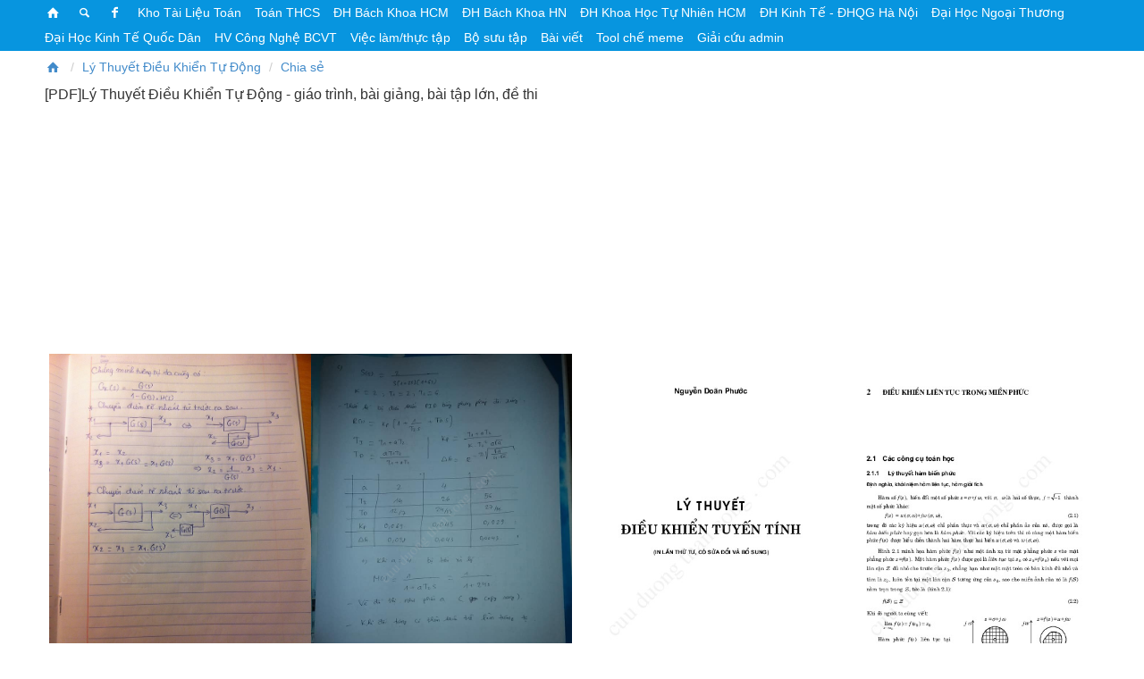

--- FILE ---
content_type: text/html;charset=UTF-8
request_url: https://cuuduongthancong.com/sjimg/ly-thuyet-dieu-khien-tu-dong
body_size: 30421
content:
<!DOCTYPE html>
<html lang="en">
    <head>
        <meta http-equiv="Content-Type" content="text/html; charset=UTF-8">
<meta http-equiv="X-UA-Compatible" content="IE=edge">
<meta name="viewport" content="width=device-width, initial-scale=1"> 
<meta name="robots" content="index, follow">
<link rel="shortcut icon" href="/static/favicon.ico">
<meta name="description" content="Lý Thuyết Điều Khiển Tự Động tác giả : Nguyễn Doãn Phước dhbkhn, Nguyễn Thu Hà dhbkhn, dhcongnghehn, dhbkhn, Đỗ Tú Anh dhbkhn, ">
<!--<link rel="stylesheet" href="/static/font-awesome.bootstrap.pagespeed_fullscreen.css?1768060017908">-->
<style>
    html{font-family:sans-serif;-ms-text-size-adjust:100%;-webkit-text-size-adjust:100%}
    body{margin:0;word-break: break-all;}
    article,aside,details,figcaption,figure,footer,header,hgroup,main,menu,nav,section,summary{display:block}
    audio,canvas,progress,video{display:inline-block;vertical-align:baseline}
    audio:not([controls]){display:none;height:0}
    [hidden],template{display:none}
    a{background-color:transparent}
    a:active,a:hover{outline:0}
    abbr[title]{border-bottom:1px dotted}
    b,strong{font-weight:700}
    dfn{font-style:italic}
    h1{font-size:2em;margin:.67em 0}
    mark{background:#ff0;color:#000}
    small{font-size:80%}
    sub,sup{font-size:75%;line-height:0;position:relative;vertical-align:baseline}
    sup{top:-.5em}
    sub{bottom:-.25em}
    img{border:0}
    svg:not(:root){overflow:hidden}
    figure{margin:1em 40px}
    hr{-webkit-box-sizing:content-box;-moz-box-sizing:content-box;box-sizing:content-box;height:0}
    pre{overflow:auto}
    code,kbd,pre,samp{font-family:monospace,monospace;font-size:1em}
    input{line-height:normal}
    input[type="checkbox"],input[type="radio"]{-webkit-box-sizing:border-box;-moz-box-sizing:border-box;box-sizing:border-box;padding:0}
    input[type="number"]::-webkit-inner-spin-button,input[type="number"]::-webkit-outer-spin-button{height:auto}
    input[type="search"]{-webkit-appearance:textfield;-webkit-box-sizing:content-box;-moz-box-sizing:content-box;box-sizing:content-box}
    input[type="search"]::-webkit-search-cancel-button,input[type="search"]::-webkit-search-decoration{-webkit-appearance:none}
    fieldset{border:1px solid silver;margin:0 2px;padding:.35em .625em .75em}
    legend{border:0;padding:0}
    textarea{overflow:auto}
    optgroup{font-weight:700}
    table{border-collapse:collapse;border-spacing:0}
    td,th{padding:0}
    *{-webkit-box-sizing:border-box;-moz-box-sizing:border-box;box-sizing:border-box}
    :before,:after{-webkit-box-sizing:border-box;-moz-box-sizing:border-box;box-sizing:border-box}
    html{font-size:10px;-webkit-tap-highlight-color:rgba(0,0,0,0)}
    body{
        /*font-family:monospace;*/
        /*font-family:"Helvetica Neue",Helvetica,Arial,sans-serif;*/
        font-size:14px;line-height:1.42857143;color:#333;background-color:#fff}
    input,button,select,textarea{font-family:inherit;font-size:inherit;line-height:inherit}
    a{color:#428bca;text-decoration:none}
    a:hover,a:focus{color:#3c8dbc;text-decoration:underline}
    a:focus{outline:thin dotted;outline:5px auto -webkit-focus-ring-color;outline-offset:-2px}
    figure{margin:0}
    img{vertical-align:middle}
    .img-responsive{display:block;max-width:100%;height:auto}
    .img-fluid{display:block;max-width:100%;height:auto;margin: auto}
    .img-rounded{border-radius:6px}
    .img-thumbnail{padding:4px;line-height:1.42857143;background-color:#fff;border:1px solid #ddd;border-radius:4px;-webkit-transition:all .2s ease-in-out;-o-transition:all .2s ease-in-out;transition:all .2s ease-in-out;display:inline-block;max-width:100%;height:auto}
    .img-circle{border-radius:50%}
    hr{margin-top:20px;margin-bottom:20px;border:0;border-top:1px solid #eee}
    .sr-only{position:absolute;width:1px;height:1px;margin:-1px;padding:0;overflow:hidden;clip:rect(0,0,0,0);border:0}
    .sr-only-focusable:active,.sr-only-focusable:focus{position:static;width:auto;height:auto;margin:0;overflow:visible;clip:auto}
    [role="button"]{cursor:pointer}
    h1,h2,h3,h4,h5,h6,.h1,.h2,.h3,.h4,.h5,.h6{font-family:inherit;font-weight:450;line-height:1.1;color:inherit}
    h1 small,h2 small,h3 small,h4 small,h5 small,h6 small,.h1 small,.h2 small,.h3 small,.h4 small,.h5 small,.h6 small,h1 .small,h2 .small,h3 .small,h4 .small,h5 .small,h6 .small,.h1 .small,.h2 .small,.h3 .small,.h4 .small,.h5 .small,.h6 .small{font-weight:400;line-height:1;color:#777}
    h1,.h1,h2,.h2,h3,.h3{margin-top:20px;margin-bottom:10px}
    h1 small,.h1 small,h2 small,.h2 small,h3 small,.h3 small,h1 .small,.h1 .small,h2 .small,.h2 .small,h3 .small,.h3 .small{font-size:65%}
    h4,.h4,h5,.h5,h6,.h6{margin-top:10px;margin-bottom:10px}
    h4 small,.h4 small,h5 small,.h5 small,h6 small,.h6 small,h4 .small,.h4 .small,h5 .small,.h5 .small,h6 .small,.h6 .small{font-size:75%}
    h1,.h1{font-size:36px}
    h2,.h2{font-size:30px}
    h3,.h3{font-size:24px}
    h4,.h4{font-size:18px}
    h5,.h5{font-size:14px}
    h6,.h6{font-size:12px}
    p{margin:0 0 10px}
    .lead{margin-bottom:20px;font-size:16px;font-weight:300;line-height:1.4}
    @media (min-width: 768px) {
        .lead{font-size:21px}
    }
    small,.small{font-size:85%}
    mark,.mark{background-color:#fcf8e3;padding:.2em}
    .text-left{text-align:left}
    .text-right{text-align:right}
    .text-center{text-align:center}
    .text-justify{text-align:justify}
    .text-nowrap{white-space:nowrap}
    .text-lowercase{text-transform:lowercase}
    .text-uppercase{text-transform:uppercase}
    .text-capitalize{text-transform:capitalize}
    .text-muted{color:#777}
    .text-primary{color:#b1221c}
    a.text-primary:hover,a.text-primary:focus{color:#851915}
    .text-success{color:#3c763d}
    a.text-success:hover,a.text-success:focus{color:#2b542c}
    .text-info{color:#31708f}
    a.text-info:hover,a.text-info:focus{color:#245269}
    .text-warning{color:#8a6d3b}
    a.text-warning:hover,a.text-warning:focus{color:#66512c}
    .text-danger{color:#a94442}
    a.text-danger:hover,a.text-danger:focus{color:#843534}
    .bg-primary{color:#fff;background-color:#b1221c}
    a.bg-primary:hover,a.bg-primary:focus{background-color:#851915}
    .bg-success{background-color:#dff0d8}
    a.bg-success:hover,a.bg-success:focus{background-color:#c1e2b3}
    .bg-info{background-color:#d9edf7}
    a.bg-info:hover,a.bg-info:focus{background-color:#afd9ee}
    .bg-warning{background-color:#fcf8e3}
    a.bg-warning:hover,a.bg-warning:focus{background-color:#f7ecb5}
    .bg-danger{background-color:#f2dede}
    a.bg-danger:hover,a.bg-danger:focus{background-color:#e4b9b9}
    .page-header{padding-bottom:9px;margin:40px 0 20px;border-bottom:1px solid #eee}
    ul,ol{margin-top:0;margin-bottom:10px}
    ul ul,ol ul,ul ol,ol ol{margin-bottom:0}
    .list-unstyled{padding-left:0;list-style:none}
    .list-inline{padding-left:0;list-style:none;margin-left:-5px}
    .list-inline>li{display:inline-block;padding-left:5px;padding-right:5px}
    dl{margin-top:0;margin-bottom:20px}
    dt,dd{line-height:1.42857143}
    dt{font-weight:700}
    dd{margin-left:0}
    @media (min-width: 768px) {
        .dl-horizontal dt{float:left;width:160px;clear:left;text-align:right;overflow:hidden;text-overflow:ellipsis;white-space:nowrap}
        .dl-horizontal dd{margin-left:180px}
    }
    abbr[title],abbr[data-original-title]{cursor:help;border-bottom:1px dotted #777}
    .initialism{font-size:90%;text-transform:uppercase}
    blockquote{padding:10px 20px;margin:0 0 20px;font-size:17.5px;border-left:5px solid #eee}
    blockquote p:last-child,blockquote ul:last-child,blockquote ol:last-child{margin-bottom:0}
    blockquote footer,blockquote small,blockquote .small{display:block;font-size:80%;line-height:1.42857143;color:#777}
    blockquote footer:before,blockquote small:before,blockquote .small:before{content:'\2014 \00A0'}
    .blockquote-reverse,blockquote.pull-right{padding-right:15px;padding-left:0;border-right:5px solid #eee;border-left:0;text-align:right}
    .blockquote-reverse footer:before,blockquote.pull-right footer:before,.blockquote-reverse small:before,blockquote.pull-right small:before,.blockquote-reverse .small:before,blockquote.pull-right .small:before{content:''}
    .blockquote-reverse footer:after,blockquote.pull-right footer:after,.blockquote-reverse small:after,blockquote.pull-right small:after,.blockquote-reverse .small:after,blockquote.pull-right .small:after{content:'\00A0 \2014'}
    address{margin-bottom:20px;font-style:normal;line-height:1.42857143}
    .container{margin-right:auto;margin-left:auto;padding-left:15px;padding-right:15px}
    @media (min-width: 1200px) {
        .container{padding-left:50px;padding-right:50px}
    }
    .container-fluid{margin-right:auto;margin-left:auto;padding-left:15px;padding-right:15px}
    .row{margin-left:-5px;margin-right:-5px}
    .col-xs-1,.col-sm-1,.col-md-1,.col-lg-1,.col-xs-2,.col-sm-2,.col-md-2,.col-lg-2,.col-xs-3,.col-sm-3,.col-md-3,.col-lg-3,.col-xs-4,.col-sm-4,.col-md-4,.col-lg-4,.col-xs-5,.col-sm-5,.col-md-5,.col-lg-5,.col-xs-6,.col-sm-6,.col-md-6,.col-lg-6,.col-xs-7,.col-sm-7,.col-md-7,.col-lg-7,.col-xs-8,.col-sm-8,.col-md-8,.col-lg-8,.col-xs-9,.col-sm-9,.col-md-9,.col-lg-9,.col-xs-10,.col-sm-10,.col-md-10,.col-lg-10,.col-xs-11,.col-sm-11,.col-md-11,.col-lg-11,.col-xs-12,.col-sm-12,.col-md-12,.col-lg-12{position:relative;min-height:1px;padding-left:10px;padding-right:10px}
    .col-xs-1,.col-xs-2,.col-xs-3,.col-xs-4,.col-xs-5,.col-xs-6,.col-xs-7,.col-xs-8,.col-xs-9,.col-xs-10,.col-xs-11,.col-xs-12{float:left}
    .col-xs-12{width:100%}
    .col-xs-11{width:91.66666667%}
    .col-xs-10{width:83.33333333%}
    .col-xs-9{width:75%}
    .col-xs-8{width:66.66666667%}
    .col-xs-7{width:58.33333333%}
    .col-xs-6{width:50%}
    .col-xs-5{width:41.66666667%}
    .col-xs-4{width:33.33333333%}
    .col-xs-3{width:25%}
    .col-xs-2{width:16.66666667%}
    .col-xs-1{width:8.33333333%}
    .col-xs-pull-12{right:100%}
    .col-xs-pull-11{right:91.66666667%}
    .col-xs-pull-10{right:83.33333333%}
    .col-xs-pull-9{right:75%}
    .col-xs-pull-8{right:66.66666667%}
    .col-xs-pull-7{right:58.33333333%}
    .col-xs-pull-6{right:50%}
    .col-xs-pull-5{right:41.66666667%}
    .col-xs-pull-4{right:33.33333333%}
    .col-xs-pull-3{right:25%}
    .col-xs-pull-2{right:16.66666667%}
    .col-xs-pull-1{right:8.33333333%}
    .col-xs-pull-0{right:auto}
    .col-xs-push-12{left:100%}
    .col-xs-push-11{left:91.66666667%}
    .col-xs-push-10{left:83.33333333%}
    .col-xs-push-9{left:75%}
    .col-xs-push-8{left:66.66666667%}
    .col-xs-push-7{left:58.33333333%}
    .col-xs-push-6{left:50%}
    .col-xs-push-5{left:41.66666667%}
    .col-xs-push-4{left:33.33333333%}
    .col-xs-push-3{left:25%}
    .col-xs-push-2{left:16.66666667%}
    .col-xs-push-1{left:8.33333333%}
    .col-xs-push-0{left:auto}
    .col-xs-offset-12{margin-left:100%}
    .col-xs-offset-11{margin-left:91.66666667%}
    .col-xs-offset-10{margin-left:83.33333333%}
    .col-xs-offset-9{margin-left:75%}
    .col-xs-offset-8{margin-left:66.66666667%}
    .col-xs-offset-7{margin-left:58.33333333%}
    .col-xs-offset-6{margin-left:50%}
    .col-xs-offset-5{margin-left:41.66666667%}
    .col-xs-offset-4{margin-left:33.33333333%}
    .col-xs-offset-3{margin-left:25%}
    .col-xs-offset-2{margin-left:16.66666667%}
    .col-xs-offset-1{margin-left:8.33333333%}
    .col-xs-offset-0{margin-left:0}
    @media (min-width: 768px) {
        .col-sm-1,.col-sm-2,.col-sm-3,.col-sm-4,.col-sm-5,.col-sm-6,.col-sm-7,.col-sm-8,.col-sm-9,.col-sm-10,.col-sm-11,.col-sm-12{float:left}
        .col-sm-12{width:100%}
        .col-sm-11{width:91.66666667%}
        .col-sm-10{width:83.33333333%}
        .col-sm-9{width:75%}
        .col-sm-8{width:66.66666667%}
        .col-sm-7{width:58.33333333%}
        .col-sm-6{width:50%}
        .col-sm-5{width:41.66666667%}
        .col-sm-4{width:33.33333333%}
        .col-sm-3{width:25%}
        .col-sm-2{width:16.66666667%}
        .col-sm-1{width:8.33333333%}
        .col-sm-pull-12{right:100%}
        .col-sm-pull-11{right:91.66666667%}
        .col-sm-pull-10{right:83.33333333%}
        .col-sm-pull-9{right:75%}
        .col-sm-pull-8{right:66.66666667%}
        .col-sm-pull-7{right:58.33333333%}
        .col-sm-pull-6{right:50%}
        .col-sm-pull-5{right:41.66666667%}
        .col-sm-pull-4{right:33.33333333%}
        .col-sm-pull-3{right:25%}
        .col-sm-pull-2{right:16.66666667%}
        .col-sm-pull-1{right:8.33333333%}
        .col-sm-pull-0{right:auto}
        .col-sm-push-12{left:100%}
        .col-sm-push-11{left:91.66666667%}
        .col-sm-push-10{left:83.33333333%}
        .col-sm-push-9{left:75%}
        .col-sm-push-8{left:66.66666667%}
        .col-sm-push-7{left:58.33333333%}
        .col-sm-push-6{left:50%}
        .col-sm-push-5{left:41.66666667%}
        .col-sm-push-4{left:33.33333333%}
        .col-sm-push-3{left:25%}
        .col-sm-push-2{left:16.66666667%}
        .col-sm-push-1{left:8.33333333%}
        .col-sm-push-0{left:auto}
        .col-sm-offset-12{margin-left:100%}
        .col-sm-offset-11{margin-left:91.66666667%}
        .col-sm-offset-10{margin-left:83.33333333%}
        .col-sm-offset-9{margin-left:75%}
        .col-sm-offset-8{margin-left:66.66666667%}
        .col-sm-offset-7{margin-left:58.33333333%}
        .col-sm-offset-6{margin-left:50%}
        .col-sm-offset-5{margin-left:41.66666667%}
        .col-sm-offset-4{margin-left:33.33333333%}
        .col-sm-offset-3{margin-left:25%}
        .col-sm-offset-2{margin-left:16.66666667%}
        .col-sm-offset-1{margin-left:8.33333333%}
        .col-sm-offset-0{margin-left:0}
    }
    @media (min-width: 992px) {
        .col-md-1,.col-md-2,.col-md-3,.col-md-4,.col-md-5,.col-md-6,.col-md-7,.col-md-8,.col-md-9,.col-md-10,.col-md-11,.col-md-12{float:left}
        .col-md-12{width:100%}
        .col-md-11{width:91.66666667%}
        .col-md-10{width:83.33333333%}
        .col-md-9{width:75%}
        .col-md-8{width:66.66666667%}
        .col-md-7{width:58.33333333%}
        .col-md-6{width:50%}
        .col-md-5{width:41.66666667%}
        .col-md-4{width:33.33333333%}
        .col-md-3{width:25%}
        .col-md-2{width:16.66666667%}
        .col-md-1{width:8.33333333%}
        .col-md-pull-12{right:100%}
        .col-md-pull-11{right:91.66666667%}
        .col-md-pull-10{right:83.33333333%}
        .col-md-pull-9{right:75%}
        .col-md-pull-8{right:66.66666667%}
        .col-md-pull-7{right:58.33333333%}
        .col-md-pull-6{right:50%}
        .col-md-pull-5{right:41.66666667%}
        .col-md-pull-4{right:33.33333333%}
        .col-md-pull-3{right:25%}
        .col-md-pull-2{right:16.66666667%}
        .col-md-pull-1{right:8.33333333%}
        .col-md-pull-0{right:auto}
        .col-md-push-12{left:100%}
        .col-md-push-11{left:91.66666667%}
        .col-md-push-10{left:83.33333333%}
        .col-md-push-9{left:75%}
        .col-md-push-8{left:66.66666667%}
        .col-md-push-7{left:58.33333333%}
        .col-md-push-6{left:50%}
        .col-md-push-5{left:41.66666667%}
        .col-md-push-4{left:33.33333333%}
        .col-md-push-3{left:25%}
        .col-md-push-2{left:16.66666667%}
        .col-md-push-1{left:8.33333333%}
        .col-md-push-0{left:auto}
        .col-md-offset-12{margin-left:100%}
        .col-md-offset-11{margin-left:91.66666667%}
        .col-md-offset-10{margin-left:83.33333333%}
        .col-md-offset-9{margin-left:75%}
        .col-md-offset-8{margin-left:66.66666667%}
        .col-md-offset-7{margin-left:58.33333333%}
        .col-md-offset-6{margin-left:50%}
        .col-md-offset-5{margin-left:41.66666667%}
        .col-md-offset-4{margin-left:33.33333333%}
        .col-md-offset-3{margin-left:25%}
        .col-md-offset-2{margin-left:16.66666667%}
        .col-md-offset-1{margin-left:8.33333333%}
        .col-md-offset-0{margin-left:0}
    }
    @media (min-width: 1200px) {
        .col-lg-1,.col-lg-2,.col-lg-3,.col-lg-4,.col-lg-5,.col-lg-6,.col-lg-7,.col-lg-8,.col-lg-9,.col-lg-10,.col-lg-11,.col-lg-12{float:left}
        .col-lg-12{width:100%}
        .col-lg-11{width:91.66666667%}
        .col-lg-10{width:83.33333333%}
        .col-lg-9{width:75%}
        .col-lg-8{width:66.66666667%}
        .col-lg-7{width:58.33333333%}
        .col-lg-6{width:50%}
        .col-lg-5{width:41.66666667%}
        .col-lg-4{width:33.33333333%}
        .col-lg-3{width:25%}
        .col-lg-2{width:16.66666667%}
        .col-lg-1{width:8.33333333%}
        .col-lg-pull-12{right:100%}
        .col-lg-pull-11{right:91.66666667%}
        .col-lg-pull-10{right:83.33333333%}
        .col-lg-pull-9{right:75%}
        .col-lg-pull-8{right:66.66666667%}
        .col-lg-pull-7{right:58.33333333%}
        .col-lg-pull-6{right:50%}
        .col-lg-pull-5{right:41.66666667%}
        .col-lg-pull-4{right:33.33333333%}
        .col-lg-pull-3{right:25%}
        .col-lg-pull-2{right:16.66666667%}
        .col-lg-pull-1{right:8.33333333%}
        .col-lg-pull-0{right:auto}
        .col-lg-push-12{left:100%}
        .col-lg-push-11{left:91.66666667%}
        .col-lg-push-10{left:83.33333333%}
        .col-lg-push-9{left:75%}
        .col-lg-push-8{left:66.66666667%}
        .col-lg-push-7{left:58.33333333%}
        .col-lg-push-6{left:50%}
        .col-lg-push-5{left:41.66666667%}
        .col-lg-push-4{left:33.33333333%}
        .col-lg-push-3{left:25%}
        .col-lg-push-2{left:16.66666667%}
        .col-lg-push-1{left:8.33333333%}
        .col-lg-push-0{left:auto}
        .col-lg-offset-12{margin-left:100%}
        .col-lg-offset-11{margin-left:91.66666667%}
        .col-lg-offset-10{margin-left:83.33333333%}
        .col-lg-offset-9{margin-left:75%}
        .col-lg-offset-8{margin-left:66.66666667%}
        .col-lg-offset-7{margin-left:58.33333333%}
        .col-lg-offset-6{margin-left:50%}
        .col-lg-offset-5{margin-left:41.66666667%}
        .col-lg-offset-4{margin-left:33.33333333%}
        .col-lg-offset-3{margin-left:25%}
        .col-lg-offset-2{margin-left:16.66666667%}
        .col-lg-offset-1{margin-left:8.33333333%}
        .col-lg-offset-0{margin-left:0}
    }
    table{background-color:transparent}
    caption{padding-top:8px;padding-bottom:8px;color:#777;text-align:left}
    th{text-align:left}
    .table{width:100%;max-width:100%;margin-bottom:20px}
    .table>thead>tr>th,.table>tbody>tr>th,.table>tfoot>tr>th,.table>thead>tr>td,.table>tbody>tr>td,.table>tfoot>tr>td{padding:8px;line-height:1.42857143;vertical-align:top;border-top:1px solid #ddd}
    .table>thead>tr>th{vertical-align:bottom;border-bottom:2px solid #ddd}
    .table>caption+thead>tr:first-child>th,.table>colgroup+thead>tr:first-child>th,.table>thead:first-child>tr:first-child>th,.table>caption+thead>tr:first-child>td,.table>colgroup+thead>tr:first-child>td,.table>thead:first-child>tr:first-child>td{border-top:0}
    .table>tbody+tbody{border-top:2px solid #ddd}
    .table .table{background-color:#fff}
    .table-condensed>thead>tr>th,.table-condensed>tbody>tr>th,.table-condensed>tfoot>tr>th,.table-condensed>thead>tr>td,.table-condensed>tbody>tr>td,.table-condensed>tfoot>tr>td{padding:5px}
    .table-bordered{border:1px solid #ddd}
    .table-bordered>thead>tr>th,.table-bordered>tbody>tr>th,.table-bordered>tfoot>tr>th,.table-bordered>thead>tr>td,.table-bordered>tbody>tr>td,.table-bordered>tfoot>tr>td{border:1px solid #ddd}
    .table-bordered>thead>tr>th,.table-bordered>thead>tr>td{border-bottom-width:2px}
    .table-striped > tbody > tr:nth-of-type(odd){background-color:#f9f9f9}
    .table-hover>tbody>tr:hover{background-color:#f5f5f5}
    table col[class*="col-"]{position:static;float:none;display:table-column}
    table td[class*="col-"],table th[class*="col-"]{position:static;float:none;display:table-cell}
    .table>thead>tr>td.active,.table>tbody>tr>td.active,.table>tfoot>tr>td.active,.table>thead>tr>th.active,.table>tbody>tr>th.active,.table>tfoot>tr>th.active,.table>thead>tr.active>td,.table>tbody>tr.active>td,.table>tfoot>tr.active>td,.table>thead>tr.active>th,.table>tbody>tr.active>th,.table>tfoot>tr.active>th{background-color:#f5f5f5}
    .table-hover>tbody>tr>td.active:hover,.table-hover>tbody>tr>th.active:hover,.table-hover>tbody>tr.active:hover>td,.table-hover>tbody>tr:hover>.active,.table-hover>tbody>tr.active:hover>th{background-color:#e8e8e8}
    .table>thead>tr>td.success,.table>tbody>tr>td.success,.table>tfoot>tr>td.success,.table>thead>tr>th.success,.table>tbody>tr>th.success,.table>tfoot>tr>th.success,.table>thead>tr.success>td,.table>tbody>tr.success>td,.table>tfoot>tr.success>td,.table>thead>tr.success>th,.table>tbody>tr.success>th,.table>tfoot>tr.success>th{background-color:#dff0d8}
    .table-hover>tbody>tr>td.success:hover,.table-hover>tbody>tr>th.success:hover,.table-hover>tbody>tr.success:hover>td,.table-hover>tbody>tr:hover>.success,.table-hover>tbody>tr.success:hover>th{background-color:#d0e9c6}
    .table>thead>tr>td.info,.table>tbody>tr>td.info,.table>tfoot>tr>td.info,.table>thead>tr>th.info,.table>tbody>tr>th.info,.table>tfoot>tr>th.info,.table>thead>tr.info>td,.table>tbody>tr.info>td,.table>tfoot>tr.info>td,.table>thead>tr.info>th,.table>tbody>tr.info>th,.table>tfoot>tr.info>th{background-color:#d9edf7}
    .table-hover>tbody>tr>td.info:hover,.table-hover>tbody>tr>th.info:hover,.table-hover>tbody>tr.info:hover>td,.table-hover>tbody>tr:hover>.info,.table-hover>tbody>tr.info:hover>th{background-color:#c4e3f3}
    .table>thead>tr>td.warning,.table>tbody>tr>td.warning,.table>tfoot>tr>td.warning,.table>thead>tr>th.warning,.table>tbody>tr>th.warning,.table>tfoot>tr>th.warning,.table>thead>tr.warning>td,.table>tbody>tr.warning>td,.table>tfoot>tr.warning>td,.table>thead>tr.warning>th,.table>tbody>tr.warning>th,.table>tfoot>tr.warning>th{background-color:#fcf8e3}
    .table-hover>tbody>tr>td.warning:hover,.table-hover>tbody>tr>th.warning:hover,.table-hover>tbody>tr.warning:hover>td,.table-hover>tbody>tr:hover>.warning,.table-hover>tbody>tr.warning:hover>th{background-color:#faf2cc}
    .table>thead>tr>td.danger,.table>tbody>tr>td.danger,.table>tfoot>tr>td.danger,.table>thead>tr>th.danger,.table>tbody>tr>th.danger,.table>tfoot>tr>th.danger,.table>thead>tr.danger>td,.table>tbody>tr.danger>td,.table>tfoot>tr.danger>td,.table>thead>tr.danger>th,.table>tbody>tr.danger>th,.table>tfoot>tr.danger>th{background-color:#f2dede}
    .table-hover>tbody>tr>td.danger:hover,.table-hover>tbody>tr>th.danger:hover,.table-hover>tbody>tr.danger:hover>td,.table-hover>tbody>tr:hover>.danger,.table-hover>tbody>tr.danger:hover>th{background-color:#ebcccc}
    .table-responsive{overflow-x:auto;min-height:.01%}
    @media screen and (max-width: 767px) {
        .table-responsive{width:100%;margin-bottom:15px;overflow-y:hidden;-ms-overflow-style:-ms-autohiding-scrollbar;border:1px solid #ddd}
        .table-responsive>.table{margin-bottom:0}
        .table-responsive>.table>thead>tr>th,.table-responsive>.table>tbody>tr>th,.table-responsive>.table>tfoot>tr>th,.table-responsive>.table>thead>tr>td,.table-responsive>.table>tbody>tr>td,.table-responsive>.table>tfoot>tr>td{white-space:nowrap}
        .table-responsive>.table-bordered{border:0}
        .table-responsive>.table-bordered>thead>tr>th:first-child,.table-responsive>.table-bordered>tbody>tr>th:first-child,.table-responsive>.table-bordered>tfoot>tr>th:first-child,.table-responsive>.table-bordered>thead>tr>td:first-child,.table-responsive>.table-bordered>tbody>tr>td:first-child,.table-responsive>.table-bordered>tfoot>tr>td:first-child{border-left:0}
        .table-responsive>.table-bordered>thead>tr>th:last-child,.table-responsive>.table-bordered>tbody>tr>th:last-child,.table-responsive>.table-bordered>tfoot>tr>th:last-child,.table-responsive>.table-bordered>thead>tr>td:last-child,.table-responsive>.table-bordered>tbody>tr>td:last-child,.table-responsive>.table-bordered>tfoot>tr>td:last-child{border-right:0}
        .table-responsive>.table-bordered>tbody>tr:last-child>th,.table-responsive>.table-bordered>tfoot>tr:last-child>th,.table-responsive>.table-bordered>tbody>tr:last-child>td,.table-responsive>.table-bordered>tfoot>tr:last-child>td{border-bottom:0}
    }
    fieldset{padding:0;margin:0;border:0;min-width:0}
    legend{display:block;width:100%;padding:0;margin-bottom:20px;font-size:21px;line-height:inherit;color:#333;border:0;border-bottom:1px solid #e5e5e5}
    label{display:inline-block;max-width:100%;margin-bottom:5px;font-weight:700}
    input[type="search"]{-webkit-box-sizing:border-box;-moz-box-sizing:border-box;box-sizing:border-box}
    input[type="radio"],input[type="checkbox"]{margin:4px 0 0;margin-top:1px \9;line-height:normal}
    input[type="file"]{display:block}
    input[type="range"]{display:block;width:100%}
    select[multiple],select[size]{height:auto}
    input[type="file"]:focus,input[type="radio"]:focus,input[type="checkbox"]:focus{outline:thin dotted;outline:5px auto -webkit-focus-ring-color;outline-offset:-2px}
    output{display:block;padding-top:7px;font-size:14px;line-height:1.42857143;color:#555}
    .form-control{display:block;width:100%;height:34px;padding:6px 12px;font-size:14px;line-height:1.42857143;color:#555;background-color:#fff;background-image:none;border:1px solid #ccc;border-radius:4px;-webkit-box-shadow:inset 0 1px 1px rgba(0,0,0,.075);box-shadow:inset 0 1px 1px rgba(0,0,0,.075);-webkit-transition:border-color ease-in-out .15s ,-webkit-box-shadow ease-in-out .15s;-o-transition:border-color ease-in-out .15s ,box-shadow ease-in-out .15s;transition:border-color ease-in-out .15s ,box-shadow ease-in-out .15s}
    .form-control:focus{border-color:#66afe9;outline:0;-webkit-box-shadow:inset 0 1px 1px rgba(0,0,0,.075) ,0 0 8px rgba(102,175,233,.6);box-shadow:inset 0 1px 1px rgba(0,0,0,.075) ,0 0 8px rgba(102,175,233,.6)}
    .form-control::-moz-placeholder{color:#999;opacity:1}
    .form-control:-ms-input-placeholder{color:#999}
    .form-control::-webkit-input-placeholder{color:#999}
    .form-control::-ms-expand{border:0;background-color:transparent}
    .form-control[disabled],.form-control[readonly],fieldset[disabled] .form-control{background-color:#eee;opacity:1}
    .form-control[disabled],fieldset[disabled] .form-control{cursor:not-allowed}
    textarea.form-control{height:auto}
    input[type="search"]{-webkit-appearance:none}
    @media screen and (-webkit-min-device-pixel-ratio: 0) {
        input[type="date"].form-control,input[type="time"].form-control,input[type="datetime-local"].form-control,input[type="month"].form-control{line-height:34px}
        input[type="date"].input-sm,input[type="time"].input-sm,input[type="datetime-local"].input-sm,input[type="month"].input-sm,.input-group-sm input[type="date"],.input-group-sm input[type="time"],.input-group-sm input[type="datetime-local"],.input-group-sm input[type="month"]{line-height:30px}
        input[type="date"].input-lg,input[type="time"].input-lg,input[type="datetime-local"].input-lg,input[type="month"].input-lg,.input-group-lg input[type="date"],.input-group-lg input[type="time"],.input-group-lg input[type="datetime-local"],.input-group-lg input[type="month"]{line-height:46px}
    }
    .form-group{margin-bottom:5px;margin-top: 5px;}
    .radio,.checkbox{position:relative;display:block;margin-top:10px;margin-bottom:10px}
    .radio label,.checkbox label{min-height:20px;padding-left:20px;margin-bottom:0;font-weight:400;cursor:pointer}
    .radio input[type="radio"],.radio-inline input[type="radio"],.checkbox input[type="checkbox"],.checkbox-inline input[type="checkbox"]{position:absolute;margin-left:-20px;margin-top:4px \9}
    .radio+.radio,.checkbox+.checkbox{margin-top:-5px}
    .radio-inline,.checkbox-inline{position:relative;display:inline-block;padding-left:20px;margin-bottom:0;vertical-align:middle;font-weight:400;cursor:pointer}
    .radio-inline+.radio-inline,.checkbox-inline+.checkbox-inline{margin-top:0;margin-left:10px}
    input[type="radio"][disabled],input[type="checkbox"][disabled],input[type="radio"].disabled,input[type="checkbox"].disabled,fieldset[disabled] input[type="radio"],fieldset[disabled] input[type="checkbox"]{cursor:not-allowed}
    .radio-inline.disabled,.checkbox-inline.disabled,fieldset[disabled] .radio-inline,fieldset[disabled] .checkbox-inline{cursor:not-allowed}
    .radio.disabled label,.checkbox.disabled label,fieldset[disabled] .radio label,fieldset[disabled] .checkbox label{cursor:not-allowed}
    .form-control-static{padding-top:7px;padding-bottom:7px;margin-bottom:0;min-height:34px}
    .form-control-static.input-lg,.form-control-static.input-sm{padding-left:0;padding-right:0}
    .input-sm{height:30px;padding:5px 10px;font-size:12px;line-height:1.5;border-radius:3px}
    select.input-sm{height:30px;line-height:30px}
    textarea.input-sm,select[multiple].input-sm{height:auto}
    .form-group-sm .form-control{height:30px;padding:5px 10px;font-size:12px;line-height:1.5;border-radius:3px}
    .form-group-sm select.form-control{height:30px;line-height:30px}
    .form-group-sm textarea.form-control,.form-group-sm select[multiple].form-control{height:auto}
    .form-group-sm .form-control-static{height:30px;min-height:32px;padding:6px 10px;font-size:12px;line-height:1.5}
    .input-lg{height:46px;padding:10px 16px;font-size:18px;line-height:1.3333333;border-radius:6px}
    select.input-lg{height:46px;line-height:46px}
    textarea.input-lg,select[multiple].input-lg{height:auto}
    .form-group-lg .form-control{height:46px;padding:10px 16px;font-size:18px;line-height:1.3333333;border-radius:6px}
    .form-group-lg select.form-control{height:46px;line-height:46px}
    .form-group-lg textarea.form-control,.form-group-lg select[multiple].form-control{height:auto}
    .form-group-lg .form-control-static{height:46px;min-height:38px;padding:11px 16px;font-size:18px;line-height:1.3333333}
    .has-feedback{position:relative}
    .has-feedback .form-control{padding-right:42.5px}
    .form-control-feedback{position:absolute;top:0;right:0;z-index:2;display:block;width:34px;height:34px;line-height:34px;text-align:center;pointer-events:none}
    .input-lg+.form-control-feedback,.input-group-lg+.form-control-feedback,.form-group-lg .form-control+.form-control-feedback{width:46px;height:46px;line-height:46px}
    .input-sm+.form-control-feedback,.input-group-sm+.form-control-feedback,.form-group-sm .form-control+.form-control-feedback{width:30px;height:30px;line-height:30px}
    @media (min-width: 768px) {
        .form-inline .form-group{display:inline-block;margin-bottom:0;vertical-align:middle}
        .form-inline .form-control{display:inline-block;width:auto;vertical-align:middle}
        .form-inline .form-control-static{display:inline-block}
        .form-inline .input-group{display:inline-table;vertical-align:middle}
        .form-inline .input-group .input-group-addon,.form-inline .input-group .input-group-btn,.form-inline .input-group .form-control{width:auto}
        .form-inline .input-group>.form-control{width:100%}
        .form-inline .control-label{margin-bottom:0;vertical-align:middle}
        .form-inline .radio,.form-inline .checkbox{display:inline-block;margin-top:0;margin-bottom:0;vertical-align:middle}
        .form-inline .radio label,.form-inline .checkbox label{padding-left:0}
        .form-inline .radio input[type="radio"],.form-inline .checkbox input[type="checkbox"]{position:relative;margin-left:0}
        .form-inline .has-feedback .form-control-feedback{top:0}
    }
    .form-horizontal .radio,.form-horizontal .checkbox,.form-horizontal .radio-inline,.form-horizontal .checkbox-inline{margin-top:0;margin-bottom:0;padding-top:7px}
    .form-horizontal .radio,.form-horizontal .checkbox{min-height:27px}
    .form-horizontal .form-group{margin-left:-15px;margin-right:-15px}
    @media (min-width: 768px) {
        .form-horizontal .control-label{text-align:right;margin-bottom:0;padding-top:7px}
    }
    .form-horizontal .has-feedback .form-control-feedback{right:15px}
    @media (min-width: 768px) {
        .form-horizontal .form-group-lg .control-label{padding-top:11px;font-size:18px}
        .form-horizontal .form-group-sm .control-label{padding-top:6px;font-size:12px}
    }
    .fade{opacity:0;-webkit-transition:opacity .15s linear;-o-transition:opacity .15s linear;transition:opacity .15s linear}
    .fade.in{opacity:.85}
    .collapse{display:none}
    .collapse.in{display:block}
    tr.collapse.in{display:table-row}
    tbody.collapse.in{display:table-row-group}
    .collapsing{position:relative;height:0;overflow:hidden;-webkit-transition-property:height ,visibility;-o-transition-property:height ,visibility;transition-property:height ,visibility;-webkit-transition-duration:.35s;-o-transition-duration:.35s;transition-duration:.35s;-webkit-transition-timing-function:ease;-o-transition-timing-function:ease;transition-timing-function:ease}
    .caret{display:inline-block;width:0;height:0;margin-left:2px;vertical-align:middle;border-top:4px dashed;border-top:4px solid \9;border-right:4px solid transparent;border-left:4px solid transparent}
    .dropup,.dropdown{position:relative}
    .dropdown-toggle:focus{outline:0}
    .dropdown-menu{position:absolute;top:100%;left:0;z-index:1000;display:none;float:left;min-width:160px;padding:5px 0;margin:2px 0 0;list-style:none;font-size:14px;text-align:left;background-color:#fff;border:1px solid #ccc;border:1px solid rgba(0,0,0,.15);border-radius:4px;-webkit-box-shadow:0 6px 12px rgba(0,0,0,.175);box-shadow:0 6px 12px rgba(0,0,0,.175);-webkit-background-clip:padding-box;background-clip:padding-box}
    .dropdown-menu.pull-right{right:0;left:auto}
    .dropdown-menu .divider{height:1px;margin:9px 0;overflow:hidden;background-color:#e5e5e5}
    .dropdown-menu>li>a{display:block;padding:3px 20px;clear:both;font-weight:400;line-height:1.42857143;color:#333;white-space:nowrap}
    .dropdown-menu>li>a:hover,.dropdown-menu>li>a:focus{text-decoration:none;color:#262626;background-color:#f5f5f5}
    .dropdown-menu>.active>a,.dropdown-menu>.active>a:hover,.dropdown-menu>.active>a:focus{color:#fff;text-decoration:none;outline:0;background-color:#b1221c}
    .dropdown-menu>.disabled>a,.dropdown-menu>.disabled>a:hover,.dropdown-menu>.disabled>a:focus{color:#777}
    .dropdown-menu>.disabled>a:hover,.dropdown-menu>.disabled>a:focus{text-decoration:none;background-color:transparent;background-image:none;filter:progid:DXImageTransform.Microsoft.gradient(enabled = false);cursor:not-allowed}
    .open>.dropdown-menu{display:block}
    .open>a{outline:0}
    .dropdown-menu-right{left:auto;right:0}
    .dropdown-menu-left{left:0;right:auto}
    .dropdown-header{display:block;padding:3px 20px;font-size:12px;line-height:1.42857143;color:#777;white-space:nowrap}
    .dropdown-backdrop{position:fixed;left:0;right:0;bottom:0;top:0;z-index:990}
    .pull-right>.dropdown-menu{right:0;left:auto}
    .dropup .caret,.navbar-fixed-bottom .dropdown .caret{border-top:0;border-bottom:4px dashed;border-bottom:4px solid \9;content:""}
    .dropup .dropdown-menu,.navbar-fixed-bottom .dropdown .dropdown-menu{top:auto;bottom:100%;margin-bottom:2px}
    @media (min-width: 768px) {
        .navbar-right .dropdown-menu{left:auto;right:0}
        .navbar-right .dropdown-menu-left{left:0;right:auto}
    }
    .nav{margin-bottom:0;padding-left:0;list-style:none}
    .nav>li{position:relative;display:block}
    .nav>li>a{position:relative;display:block;padding:10px 15px}
    .nav>li>a:hover,.nav>li>a:focus{text-decoration:none;background-color:#eee}
    .nav>li.disabled>a{color:#777}
    .nav>li.disabled>a:hover,.nav>li.disabled>a:focus{color:#777;text-decoration:none;background-color:transparent;cursor:not-allowed}
    .nav .open>a,.nav .open>a:hover,.nav .open>a:focus{background-color:#eee;border-color:#b1221c}
    .nav .nav-divider{height:1px;margin:9px 0;overflow:hidden;background-color:#e5e5e5}
    .nav>li>a>img{max-width:none}
    .nav-tabs{border-bottom:1px solid #ddd}
    .nav-tabs>li{float:left;margin-bottom:-1px}
    .nav-tabs>li>a{margin-right:2px;line-height:1.42857143;border:1px solid transparent;border-radius:4px 4px 0 0}
    .nav-tabs>li>a:hover{border-color:#eee #eee #ddd}
    .nav-tabs>li.active>a,.nav-tabs>li.active>a:hover,.nav-tabs>li.active>a:focus{color:#555;background-color:#fff;border:1px solid #ddd;border-bottom-color:transparent;cursor:default}
    .nav-tabs.nav-justified{width:100%;border-bottom:0}
    .nav-tabs.nav-justified>li{float:none}
    .nav-tabs.nav-justified>li>a{text-align:center;margin-bottom:5px}
    .nav-tabs.nav-justified>.dropdown .dropdown-menu{top:auto;left:auto}
    @media (min-width: 768px) {
        .nav-tabs.nav-justified>li{display:table-cell;width:1%}
        .nav-tabs.nav-justified>li>a{margin-bottom:0}
    }
    .nav-tabs.nav-justified>li>a{margin-right:0;border-radius:4px}
    .nav-tabs.nav-justified>.active>a,.nav-tabs.nav-justified>.active>a:hover,.nav-tabs.nav-justified>.active>a:focus{border:1px solid #ddd}
    @media (min-width: 768px) {
        .nav-tabs.nav-justified>li>a{border-bottom:1px solid #ddd;border-radius:4px 4px 0 0}
        .nav-tabs.nav-justified>.active>a,.nav-tabs.nav-justified>.active>a:hover,.nav-tabs.nav-justified>.active>a:focus{border-bottom-color:#fff}
    }
    .nav-pills>li{float:left}
    .nav-pills>li>a{border-radius:4px}
    .nav-pills>li+li{margin-left:2px}
    .nav-pills>li.active>a,.nav-pills>li.active>a:hover,.nav-pills>li.active>a:focus{color:#fff;background-color:#b1221c}
    .nav-stacked>li{float:none}
    .nav-stacked>li+li{margin-top:2px;margin-left:0}
    .nav-justified{width:100%}
    .nav-justified>li{float:none}
    .nav-justified>li>a{text-align:center;margin-bottom:5px}
    .nav-justified>.dropdown .dropdown-menu{top:auto;left:auto}
    @media (min-width: 768px) {
        .nav-justified>li{display:table-cell;width:1%}
        .nav-justified>li>a{margin-bottom:0}
    }
    .nav-tabs-justified{border-bottom:0}
    .nav-tabs-justified>li>a{margin-right:0;border-radius:4px}
    .nav-tabs-justified>.active>a,.nav-tabs-justified>.active>a:hover,.nav-tabs-justified>.active>a:focus{border:1px solid #ddd}
    @media (min-width: 768px) {
        .nav-tabs-justified>li>a{border-bottom:1px solid #ddd;border-radius:4px 4px 0 0}
        .nav-tabs-justified>.active>a,.nav-tabs-justified>.active>a:hover,.nav-tabs-justified>.active>a:focus{border-bottom-color:#fff}
    }
    .tab-content>.tab-pane{display:none}
    .tab-content>.active{display:block}
    .nav-tabs .dropdown-menu{margin-top:-1px;border-top-right-radius:0;border-top-left-radius:0}
    .navbar{position:relative;min-height:50px;margin-bottom:20px;border:1px solid transparent}
    @media (min-width: 768px) {
        .navbar{border-radius:4px}
        .navbar-header{float:left}
    }
    .navbar-collapse{overflow-x:visible;padding-right:15px;padding-left:15px;border-top:1px solid transparent;-webkit-box-shadow:inset 0 1px 0 rgba(255,255,255,.1);box-shadow:inset 0 1px 0 rgba(255,255,255,.1);-webkit-overflow-scrolling:touch}
    .navbar-collapse.in{overflow-y:auto}
    @media (min-width: 768px) {
        .navbar-collapse{width:auto;border-top:0;-webkit-box-shadow:none;box-shadow:none}
        .navbar-collapse.collapse{display:block!important;height:auto!important;padding-bottom:0;overflow:visible!important}
        .navbar-collapse.in{overflow-y:visible}
        .navbar-fixed-top .navbar-collapse,.navbar-static-top .navbar-collapse,.navbar-fixed-bottom .navbar-collapse{padding-left:0;padding-right:0}
    }
    .navbar-fixed-top .navbar-collapse,.navbar-fixed-bottom .navbar-collapse{max-height:340px}
    @media (max-device-width: 480px) and (orientation:landscape) {
        .navbar-fixed-top .navbar-collapse,.navbar-fixed-bottom .navbar-collapse{max-height:200px}
    }
    .container>.navbar-header,.container-fluid>.navbar-header,.container>.navbar-collapse,.container-fluid>.navbar-collapse{margin-right:-15px;margin-left:-15px}
    @media (min-width: 768px) {
        .container>.navbar-header,.container-fluid>.navbar-header,.container>.navbar-collapse,.container-fluid>.navbar-collapse{margin-right:0;margin-left:0}
    }
    .navbar-static-top{z-index:1000;border-width:0 0 1px}
    @media (min-width: 768px) {
        .navbar-static-top{border-radius:0}
    }
    .navbar-fixed-top,.navbar-fixed-bottom{position:fixed;right:0;left:0;z-index:1030}
    @media (min-width: 768px) {
        .navbar-fixed-top,.navbar-fixed-bottom{border-radius:0}
    }
    .navbar-fixed-top{top:0;border-width:0 0 1px}
    .navbar-fixed-bottom{bottom:0;margin-bottom:0;border-width:1px 0 0}
    .navbar-brand{float:left;padding:15px;font-size:18px;line-height:20px;height:50px}
    .navbar-brand:hover,.navbar-brand:focus{text-decoration:none}
    .navbar-brand>img{display:block}
    @media (min-width: 768px) {
        .navbar>.container .navbar-brand,.navbar>.container-fluid .navbar-brand{margin-left:-15px}
    }
    .navbar-toggle{position:relative;float:right;margin-right:15px;padding:9px 10px;margin-top:8px;margin-bottom:8px;background-color:transparent;background-image:none;border:1px solid transparent;border-radius:4px}
    .navbar-toggle:focus{outline:0}
    .navbar-toggle .icon-bar{display:block;width:22px;height:2px;border-radius:1px}
    .navbar-toggle .icon-bar+.icon-bar{margin-top:4px}
    @media (min-width: 768px) {
        .navbar-toggle{display:none}
    }
    .navbar-nav{margin:7.5px -15px}
    .navbar-nav>li>a{padding-top:10px;padding-bottom:10px;line-height:20px}
    @media (max-width: 767px) {
        .navbar-nav .open .dropdown-menu{position:static;float:none;width:auto;margin-top:0;background-color:transparent;border:0;-webkit-box-shadow:none;box-shadow:none}
        .navbar-nav .open .dropdown-menu>li>a,.navbar-nav .open .dropdown-menu .dropdown-header{padding:5px 15px 5px 25px}
        .navbar-nav .open .dropdown-menu>li>a{line-height:20px}
        .navbar-nav .open .dropdown-menu>li>a:hover,.navbar-nav .open .dropdown-menu>li>a:focus{background-image:none}
    }
    @media (min-width: 768px) {
        .navbar-nav{float:left;margin:0}
        .navbar-nav>li{float:left}
        .navbar-nav>li>a{padding-top:15px;padding-bottom:15px}
    }
    .navbar-form{padding:10px 15px;border-top:1px solid transparent;border-bottom:1px solid transparent;-webkit-box-shadow:inset 0 1px 0 rgba(255,255,255,.1) ,0 1px 0 rgba(255,255,255,.1);box-shadow:inset 0 1px 0 rgba(255,255,255,.1) ,0 1px 0 rgba(255,255,255,.1);margin:8px -15px}
    @media (min-width: 768px) {
        .navbar-form .form-group{display:inline-block;margin-bottom:0;vertical-align:middle}
        .navbar-form .form-control{display:inline-block;width:auto;vertical-align:middle}
        .navbar-form .form-control-static{display:inline-block}
        .navbar-form .input-group{display:inline-table;vertical-align:middle}
        .navbar-form .input-group .input-group-addon,.navbar-form .input-group .input-group-btn,.navbar-form .input-group .form-control{width:auto}
        .navbar-form .input-group>.form-control{width:100%}
        .navbar-form .control-label{margin-bottom:0;vertical-align:middle}
        .navbar-form .radio,.navbar-form .checkbox{display:inline-block;margin-top:0;margin-bottom:0;vertical-align:middle}
        .navbar-form .radio label,.navbar-form .checkbox label{padding-left:0}
        .navbar-form .radio input[type="radio"],.navbar-form .checkbox input[type="checkbox"]{position:relative;margin-left:0}
        .navbar-form .has-feedback .form-control-feedback{top:0}
    }
    @media (max-width: 767px) {
        .navbar-form .form-group{margin-bottom:5px}
        .navbar-form .form-group:last-child{margin-bottom:0}
    }
    @media (min-width: 768px) {
        .navbar-form{width:auto;border:0;margin-left:0;margin-right:0;padding-top:0;padding-bottom:0;-webkit-box-shadow:none;box-shadow:none}
    }
    .navbar-nav>li>.dropdown-menu{margin-top:0;border-top-right-radius:0;border-top-left-radius:0}
    .navbar-fixed-bottom .navbar-nav>li>.dropdown-menu{margin-bottom:0;border-top-right-radius:4px;border-top-left-radius:4px;border-bottom-right-radius:0;border-bottom-left-radius:0}
    .navbar-btn{margin-top:8px;margin-bottom:8px}
    .navbar-btn.btn-sm{margin-top:10px;margin-bottom:10px}
    .navbar-btn.btn-xs{margin-top:14px;margin-bottom:14px}
    .navbar-text{margin-top:15px;margin-bottom:15px}
    @media (min-width: 768px) {
        .navbar-text{float:left;margin-left:15px;margin-right:15px}
        .navbar-left{float:left!important}
        .navbar-right{float:right!important;margin-right:-15px}
        .navbar-right ~ .navbar-right{margin-right:0}
    }
    .navbar-default{background-color:#f8f8f8;border-color:#e7e7e7}
    .navbar-default .navbar-brand{color:#777}
    .navbar-default .navbar-brand:hover,.navbar-default .navbar-brand:focus{color:#5e5e5e;background-color:transparent}
    .navbar-default .navbar-text{color:#777}
    .navbar-default .navbar-nav>li>a{color:#777}
    .navbar-default .navbar-nav>li>a:hover,.navbar-default .navbar-nav>li>a:focus{color:#333;background-color:transparent}
    .navbar-default .navbar-nav>.active>a,.navbar-default .navbar-nav>.active>a:hover,.navbar-default .navbar-nav>.active>a:focus{color:#555;background-color:#e7e7e7}
    .navbar-default .navbar-nav>.disabled>a,.navbar-default .navbar-nav>.disabled>a:hover,.navbar-default .navbar-nav>.disabled>a:focus{color:#ccc;background-color:transparent}
    .navbar-default .navbar-toggle{border-color:#ddd}
    /*.navbar-default .navbar-toggle:hover,.navbar-default .navbar-toggle:focus{background-color:#ddd}*/
    .navbar-default .navbar-toggle .icon-bar{background-color:#888}
    .navbar-default .navbar-collapse,.navbar-default .navbar-form{border-color:#e7e7e7}
    .navbar-default .navbar-nav>.open>a,.navbar-default .navbar-nav>.open>a:hover,.navbar-default .navbar-nav>.open>a:focus{background-color:#e7e7e7;color:#555}
    @media (max-width: 767px) {
        .navbar-default .navbar-nav .open .dropdown-menu>li>a{color:#777}
        .navbar-default .navbar-nav .open .dropdown-menu>li>a:hover,.navbar-default .navbar-nav .open .dropdown-menu>li>a:focus{color:#333;background-color:transparent}
        .navbar-default .navbar-nav .open .dropdown-menu>.active>a,.navbar-default .navbar-nav .open .dropdown-menu>.active>a:hover,.navbar-default .navbar-nav .open .dropdown-menu>.active>a:focus{color:#555;background-color:#e7e7e7}
        .navbar-default .navbar-nav .open .dropdown-menu>.disabled>a,.navbar-default .navbar-nav .open .dropdown-menu>.disabled>a:hover,.navbar-default .navbar-nav .open .dropdown-menu>.disabled>a:focus{color:#ccc;background-color:transparent}
    }
    .navbar-default .navbar-link{color:#777}
    .navbar-default .navbar-link:hover{color:#333}
    .navbar-default .btn-link{color:#777}
    .navbar-default .btn-link:hover,.navbar-default .btn-link:focus{color:#333}
    .navbar-default .btn-link[disabled]:hover,fieldset[disabled] .navbar-default .btn-link:hover,.navbar-default .btn-link[disabled]:focus,fieldset[disabled] .navbar-default .btn-link:focus{color:#ccc}
    .navbar-inverse{background-color:#0795df}
    /*.navbar-inverse{background-color:#222;border-color:#080808}*/
    .navbar-inverse .navbar-brand{color:#fff}
    .navbar-inverse .navbar-brand:hover,.navbar-inverse .navbar-brand:focus{color:#fff;background-color:transparent}
    .navbar-inverse .navbar-text{color:#fff}
    .navbar-inverse .navbar-nav>li>a{color:#fff}
    .navbar-inverse .navbar-nav>li>a:hover,.navbar-inverse .navbar-nav>li>a:focus{color:#fff;background-color:transparent}
    .navbar-inverse .navbar-nav>.active>a,.navbar-inverse .navbar-nav>.active>a:hover,.navbar-inverse .navbar-nav>.active>a:focus{color:#fff;background-color:#080808}
    .navbar-inverse .navbar-nav>.disabled>a,.navbar-inverse .navbar-nav>.disabled>a:hover,.navbar-inverse .navbar-nav>.disabled>a:focus{color:#444;background-color:transparent}
    /*.navbar-inverse .navbar-toggle{border-color:#333}*/
    /*.navbar-inverse .navbar-toggle:hover,.navbar-inverse .navbar-toggle:focus{background-color:#333}*/
    .navbar-inverse .navbar-toggle .icon-bar{background-color:#fff}
    /*.navbar-inverse .navbar-collapse,.navbar-inverse .navbar-form{border-color:#101010}*/
    .navbar-inverse .navbar-nav>.open>a,.navbar-inverse .navbar-nav>.open>a:hover,.navbar-inverse .navbar-nav>.open>a:focus{background-color:#080808;color:#fff}
    @media (max-width: 767px) {
        .navbar-inverse .navbar-nav .open .dropdown-menu>.dropdown-header{border-color:#080808}
        .navbar-inverse .navbar-nav .open .dropdown-menu .divider{background-color:#080808}
        .navbar-inverse .navbar-nav .open .dropdown-menu>li>a{color:#9d9d9d}
        .navbar-inverse .navbar-nav .open .dropdown-menu>li>a:hover,.navbar-inverse .navbar-nav .open .dropdown-menu>li>a:focus{color:#fff;background-color:transparent}
        .navbar-inverse .navbar-nav .open .dropdown-menu>.active>a,.navbar-inverse .navbar-nav .open .dropdown-menu>.active>a:hover,.navbar-inverse .navbar-nav .open .dropdown-menu>.active>a:focus{color:#fff;background-color:#080808}
        .navbar-inverse .navbar-nav .open .dropdown-menu>.disabled>a,.navbar-inverse .navbar-nav .open .dropdown-menu>.disabled>a:hover,.navbar-inverse .navbar-nav .open .dropdown-menu>.disabled>a:focus{color:#444;background-color:transparent}
    }
    .navbar-inverse .navbar-link{color:#9d9d9d}
    .navbar-inverse .navbar-link:hover{color:#fff}
    .navbar-inverse .btn-link{color:#9d9d9d}
    .navbar-inverse .btn-link:hover,.navbar-inverse .btn-link:focus{color:#fff}
    .navbar-inverse .btn-link[disabled]:hover,fieldset[disabled] .navbar-inverse .btn-link:hover,.navbar-inverse .btn-link[disabled]:focus,fieldset[disabled] .navbar-inverse .btn-link:focus{color:#444}
    .breadcrumb{padding:5px;margin-bottom:2px;list-style:none;
               /*background-color:#f5f5f5;border-bottom: 1px solid #dfdfdf;*/
               border-radius:4px}
    .breadcrumb>li{display:inline-block}
    .breadcrumb>li+li:before{content:"/\00a0";padding:0 5px;color:#ccc}
    .breadcrumb>.active{color:#777}
    .label{display:inline;padding:.2em .6em .3em;font-size:75%;font-weight:700;line-height:1;color:#fff;text-align:center;white-space:nowrap;vertical-align:baseline;border-radius:.25em}
    a.label:hover,a.label:focus{color:#fff;text-decoration:none;cursor:pointer}
    .label:empty{display:none}
    .btn {
        display: inline-block;
        margin-bottom: 0;
        font-weight: 400;
        text-align: center;
        white-space: nowrap;
        vertical-align: middle;
        -ms-touch-action: manipulation;
        touch-action: manipulation;
        cursor: pointer;
        background-image: none;
        border: 1px solid transparent;
        padding: 6px 12px;
        font-size: 14px;
        line-height: 1.42857143;
        border-radius: 4px;
        -webkit-user-select: none;
        -moz-user-select: none;
        -ms-user-select: none;
        user-select: none;
    }
    .btn-primary {
        color: #fff;
        background-color: #337ab7;
        border-color: #2e6da4;
    }
    .btn .label{position:relative;top:-1px}
    .label-default{background-color:#777}
    .label-default[href]:hover,.label-default[href]:focus{background-color:#5e5e5e}
    .label-primary{background-color:#b1221c}
    .label-primary[href]:hover,.label-primary[href]:focus{background-color:#851915}
    .label-success{background-color:#5cb85c}
    .label-success[href]:hover,.label-success[href]:focus{background-color:#449d44}
    .label-info{background-color:#5bc0de}
    .label-info[href]:hover,.label-info[href]:focus{background-color:#31b0d5}
    .label-warning{background-color:#f0ad4e}
    .label-warning[href]:hover,.label-warning[href]:focus{background-color:#ec971f}
    .label-danger{background-color:#d9534f}
    .label-danger[href]:hover,.label-danger[href]:focus{background-color:#c9302c}
    .badge{display:inline-block;min-width:10px;padding:3px 7px;font-size:12px;font-weight:700;color:#fff;line-height:1;vertical-align:middle;white-space:nowrap;text-align:center;background-color:#777;border-radius:10px}
    .badge:empty{display:none}
    .btn .badge{position:relative;top:-1px}
    .btn-xs .badge,.btn-group-xs>.btn .badge{top:0;padding:1px 5px}
    a.badge:hover,a.badge:focus{color:#fff;text-decoration:none;cursor:pointer}
    .list-group-item.active>.badge,.nav-pills>.active>a>.badge{color:#b1221c;background-color:#fff}
    .list-group-item>.badge{float:right}
    .list-group-item>.badge+.badge{margin-right:5px}
    .nav-pills>li>a>.badge{margin-left:3px}
    .panel{margin-bottom:20px;background-color:#fff;border:1px solid transparent;border-radius:4px;-webkit-box-shadow:0 1px 1px rgba(0,0,0,.05);box-shadow:0 1px 1px rgba(0,0,0,.05)}
    .panel-body{padding:15px}
    .panel-heading{padding:6px 15px;border-bottom:1px solid transparent;border-top-right-radius:3px;border-top-left-radius:3px}
    .panel-heading>.dropdown .dropdown-toggle{color:inherit}
    .panel-title{margin-top:0;margin-bottom:0;font-size:16px;color:inherit}
    .panel-title>a,.panel-title>small,.panel-title>.small,.panel-title>small>a,.panel-title>.small>a{color:inherit}
    .panel-footer{padding:10px 15px;background-color:#f5f5f5;border-top:1px solid #ddd;border-bottom-right-radius:3px;border-bottom-left-radius:3px}
    .panel>.list-group,.panel>.panel-collapse>.list-group{margin-bottom:0}
    .panel>.list-group .list-group-item,.panel>.panel-collapse>.list-group .list-group-item{border-width:1px 0;border-radius:0}
    .panel>.list-group:first-child .list-group-item:first-child,.panel>.panel-collapse>.list-group:first-child .list-group-item:first-child{border-top:0;border-top-right-radius:3px;border-top-left-radius:3px}
    .panel>.list-group:last-child .list-group-item:last-child,.panel>.panel-collapse>.list-group:last-child .list-group-item:last-child{border-bottom:0;border-bottom-right-radius:3px;border-bottom-left-radius:3px}
    .panel>.panel-heading+.panel-collapse>.list-group .list-group-item:first-child{border-top-right-radius:0;border-top-left-radius:0}
    .panel-heading+.list-group .list-group-item:first-child{border-top-width:0}
    .list-group+.panel-footer{border-top-width:0}
    .panel-default{border-color:#ddd}
    .panel-default>.panel-heading{color:#333;background-color:#f5f5f5;border-color:#ddd}
    .panel-default>.panel-heading+.panel-collapse>.panel-body{border-top-color:#ddd}
    .panel-default>.panel-heading .badge{color:#f5f5f5;background-color:#333}
    .panel-default>.panel-footer+.panel-collapse>.panel-body{border-bottom-color:#ddd}
    .panel-primary{border-color:#b1221c}
    .panel-primary>.panel-heading{color:#fff;background-color:#b1221c;border-color:#b1221c}
    .panel-primary>.panel-heading+.panel-collapse>.panel-body{border-top-color:#b1221c}
    .panel-primary>.panel-heading .badge{color:#b1221c;background-color:#fff}
    .panel-primary>.panel-footer+.panel-collapse>.panel-body{border-bottom-color:#b1221c}
    .panel-success{border-color:#d6e9c6}
    .panel-success>.panel-heading{color:#3c763d;background-color:#dff0d8;border-color:#d6e9c6}
    .panel-success>.panel-heading+.panel-collapse>.panel-body{border-top-color:#d6e9c6}
    .panel-success>.panel-heading .badge{color:#dff0d8;background-color:#3c763d}
    .panel-success>.panel-footer+.panel-collapse>.panel-body{border-bottom-color:#d6e9c6}
    .panel-info{border-color:#bce8f1}
    .panel-info>.panel-heading{color:#31708f;background-color:#d9edf7;border-color:#bce8f1}
    .panel-info>.panel-heading+.panel-collapse>.panel-body{border-top-color:#bce8f1}
    .panel-info>.panel-heading .badge{color:#d9edf7;background-color:#31708f}
    .panel-info>.panel-footer+.panel-collapse>.panel-body{border-bottom-color:#bce8f1}
    .panel-warning{border-color:#faebcc}
    .panel-warning>.panel-heading{color:#8a6d3b;background-color:#fcf8e3;border-color:#faebcc}
    .panel-warning>.panel-heading+.panel-collapse>.panel-body{border-top-color:#faebcc}
    .panel-warning>.panel-heading .badge{color:#fcf8e3;background-color:#8a6d3b}
    .panel-warning>.panel-footer+.panel-collapse>.panel-body{border-bottom-color:#faebcc}
    .panel-danger{border-color:#ebccd1}
    .panel-danger>.panel-heading{color:#a94442;background-color:#f2dede;border-color:#ebccd1}
    .panel-danger>.panel-heading+.panel-collapse>.panel-body{border-top-color:#ebccd1}
    .panel-danger>.panel-heading .badge{color:#f2dede;background-color:#a94442}
    .panel-danger>.panel-footer+.panel-collapse>.panel-body{border-bottom-color:#ebccd1}
    .close{float:right;font-size:21px;font-weight:700;line-height:1;color:#000;text-shadow:0 1px 0 #fff;opacity:.2;filter:alpha(opacity=20)}
    .close:hover,.close:focus{color:#000;text-decoration:none;cursor:pointer;opacity:.5;filter:alpha(opacity=50)}
    button.close{padding:0;cursor:pointer;background:transparent;border:0;-webkit-appearance:none}
    .clearfix:before,.clearfix:after,.dl-horizontal dd:before,.dl-horizontal dd:after,.container:before,.container:after,.container-fluid:before,.container-fluid:after,.row:before,.row:after,.form-horizontal .form-group:before,.form-horizontal .form-group:after,.nav:before,.nav:after,.navbar:before,.navbar:after,.navbar-header:before,.navbar-header:after,.navbar-collapse:before,.navbar-collapse:after,.pager:before,.pager:after,.panel-body:before,.panel-body:after{content:" ";display:table}
    .clearfix:after,.dl-horizontal dd:after,.container:after,.container-fluid:after,.row:after,.form-horizontal .form-group:after,.nav:after,.navbar:after,.navbar-header:after,.navbar-collapse:after,.pager:after,.panel-body:after{clear:both}
    .center-block{display:block;margin-left:auto;margin-right:auto}
    .pull-right{float:right!important}
    .pull-left{float:left!important}
    .hide{display:none!important}
    .show{display:block!important}
    .invisible{visibility:hidden}
    .text-hide{font:0/0 a;color:transparent;text-shadow:none;background-color:transparent;border:0}
    .hidden{display:none!important}
    .affix{position:fixed}
    body{padding-top:60px}
    .page-header{margin:0 0 10px!important;padding-bottom:0!important}
    h1{font-size:18px;margin-top:10px;margin-bottom:0;vertical-align:middle}
    h1 i,h2 i{vertical-align:middle}
    h1 a{ font-size: smaller;}
    th h2{font-size:1.3em;margin-top:10px;margin-bottom:0;vertical-align:middle}
    footer h2{font-size:1.5em}
    footer li{margin-bottom:6px}
    footer{background-color:#f5f5f5;border-top:1px solid #0795df;width:auto;moz-border-radius:6px;border-radius:6px;margin-top:10px;margin-bottom:20px}
    .titre{text-align:right;font-weight:bolder}
    .pages{text-align:center}
    .table-cours{margin-bottom:0}
    .ads-links{padding-top:8px;padding-bottom:8px}
    td h2{font-size:1.2em;margin:0}
    h2 span{margin-left:8px}
    .cat div h2 i{vertical-align:middle}
    .cat div h2{font-size:1.4em}
    .subcat{display:inline-block;margin:6px}
    .down{margin-bottom:10px}
    .copyright{text-align:center;margin-bottom:10px;margin-top: 10px;padding-top: 15px;    border-top: 1px solid #0795df;}
    .top-ads{text-align:center;padding-top:8px}
    .top-desc{word-spacing:4px;line-height:24px}
    .sn{text-align:center}
    .sn .title{font-size:1.4em}
    .sn a{color:#555;margin:8px}
    .aside{text-align:center}
    .detailBox{border:1px solid #eee}
    .titleBox{background-color:#fdfdfd;padding:10px}
    .titleBox label{color:#444;margin:0;display:inline-block}
    .sub-text{color:#aaa;font-family:verdana;font-size:11px}
    .actionBox{border-top:1px dotted #bbb;padding:10px}
    footer div ul li span{margin-left:5px}
    .panel,.table{margin-bottom:10px}
    .panel-body{padding:10px 4px}
    .tag{display:inline-block;margin:4px;border:1px solid #ccc;padding:2px;border-radius:10px;padding:4px}
    .rand{margin-top:10px;margin-bottom:10px}
    .socialfloat{display:block;position:fixed;left:0;top:155px;z-index:9999}
    .socialfloat .fbtn{width:50px;height:50px;display:block;color:#000;text-align:center}
    .socialfloat .fbtn i{font-size:30px;line-height:50px}
    hr{margin-top:1px;margin-bottom:1px;border:0;border-top:1px solid #eee}
    .icons{color:#000}
    .badge{top:0;padding:1px 5px;float:right;position:relative;top:2px;display:inline-block;min-width:10px;padding:3px 7px;font-size:12px;font-weight:700;color:#fff;line-height:1;vertical-align:middle;white-space:nowrap;text-align:center;background-color:#777;border-radius:10px}
    #myImg,#myImg2{border-radius:5px;cursor:pointer;transition:.3s}
    #myImg:hover,#myImg2:hover{opacity:.7}
    .modal{display:none;position:fixed;z-index:1500;padding-top:60px;left:0;top:0;width:100%;height:100%;overflow:auto;background-color:#000;background-color:rgba(0,0,0,.9)}
    .modal-content{margin:auto;display:block;width:40%;max-width:500px}
    #caption{margin:auto;display:block;width:80%;max-width:700px;text-align:center;color:#ccc;padding:10px 0;height:150px}
    .modal-content,#caption{animation-name:zoom;animation-duration:.6s}
    @keyframes zoom {
        from{transform:scale(0)}
        to{transform:scale(1)}
    }
    .closepop{position:absolute;top:50px;right:35px;color:#f1f1f1;font-size:40px;font-weight:700;transition:.3s}
    .closepop:hover,.closepop:focus{color:#bbb;text-decoration:none;cursor:pointer}
    @media only screen and (max-width: 700px) {
        .modal-content{width:100%}
    }
    .star{color:#ffd700;background:none;border:none;padding:0}
    .star:hover{color:#ff8c00;text-decoration:none}
    .commentvote{float:left;padding-top:10px;padding-right:10px;font-size:1.2em}
    .commentthumbs{float:left;margin-top:4px;margin-right:8px}
    .thumb-up{color:#d6e9c6;font-size:1.2em}
    .thumb-up:hover{color:green}
    .thumb-down{color:#ebccd1;font-size:1.2em}
    .thumb-down:hover{color:red}
    .vote{background:none;border:none;padding:0;cursor:pointer}
    .down{margin-bottom:10px}
    .pre-wrap{white-space:pre-wrap}
    .navbar-brand{float:left;padding:10px;font-size:18px;line-height:20px;height:50px}
    .navbar-nav>li>a{padding-top:4px;padding-bottom:4px}
    body{padding-top:50px}
    .navbar{min-height:auto;margin-bottom:5px}
    .navbar-brand{font-size:14px;height:auto}
    .navbar-toggle{margin-top:0px;margin-bottom:0px;color: #fff}
    .fb-share-button-wrap{text-align:right}
    .col-sm-12 .fb-share-button{margin-bottom:5px}
    #ebooks-wrap img{display:block;margin:auto;width:300px}
    #ebooks-wrap > div > div{padding-left:0;padding-right:0}
    #ebooks-wrap table td{padding:0}
    h1{font-size:16px;margin-top:5px}
    h4{font-size:14px}
    .table{margin-bottom:5px}
    .file-col{border-bottom:1px solid #dfdfdf;padding:3px 0;overflow-wrap: break-word;word-wrap: break-word;}
    .file-col span{padding:0}
    .file-col span.col-lg-1,.file-col span.col-sm-1{float:right}
    .file-col-header{color:#428bca;padding-left:0}
    .file-image-col{padding:0;margin-top:2px;margin-bottom:3px}
    .file-col:after {content: "";display:table;clear: both;}
    .col-subject-summary{font-size:13px;padding:5px;border-bottom:1px solid #dfdfdf}
    .img-responsive-subject{margin:auto;height:350px;overflow:hidden}
    .file-image-col .img-responsive-subject{margin:auto;height:225px;overflow:hidden;padding: 1px}
    .img-responsive-subject-detail{margin:auto;overflow:hidden}
    .img-responsive-ggdpdf{margin:auto;overflow:hidden}
    .img-responsive-preview{margin:auto;overflow:hidden}
    .img-responsive-thumb-small{margin:auto;overflow:hidden}
    .max-width-920{max-width:920px}
    #content-left{padding:0}
    #content-left table{max-width: 100%!important; border: 1px solid #dfdfdf}
    #content-left table tr td{padding: 5px}
    #syllabus{padding:0}
    #content-right{padding:0;display:none}
    img.image-resposive{max-width: 100%;}
    .h1-title{padding-left:5px}
    .copyright a{padding:5px}
    .fb-share-button-wrap a{color:#ff8c00}
    br > br{display:none}
    .fade.in .modal-content{background:#fff}
    .modal-title{color:red}
    .modal-body{padding:10px}
    .modal-header{padding:10px;text-align:center;}
    .modal-body p{text-align:center;font-size:16px}
    .modal-body p a{text-decoration:underline}
    .modal-body p span{display:block}
    .modal .share-yes a{font-size:28px;color:green}
    .modal .share-no a{font-size:16px}
    .file-col .icon-download{display:none}
    img{
        max-width: 100%
    }
    @media (max-width: 767px) {
        .file-col .icon-forward{padding:6px;padding-right:5px}
/*        .file-col .fa-download{display:none}
        .file-col .fa-link{padding:6px;padding-right:5px}*/
    }
    @media (min-width: 768px) {
        .navbar-nav>li>a{padding-top:4px;padding-bottom:4px}
        .navbar-brand{display:none}
        body{padding-top:60px}
        #content-right{display:block}
    }
</style>
<style>
    @font-face {
        font-family: 'fontello';
        src: url('[data-uri]') format('woff'),
            url('[data-uri]') format('truetype');
    }
    [class^="icon-"]:before, [class*=" icon-"]:before {
        font-family: "fontello";
        font-style: normal;
        font-weight: normal;
        speak: never;
        display: inline-block;
        text-decoration: inherit;
        width: 1em;
        margin-right: .2em;
        text-align: center;
        font-variant: normal;
        text-transform: none;
        line-height: 1em;
        margin-left: .2em;
    }
    .icon-home:before { content: '\e800'; }
    .icon-search:before { content: '\e801'; }
    .icon-down:before { content: '\e802'; }
    .icon-forward:before { content: '\e803'; }
    .icon-menu:before { content: '\e804'; }
    .icon-doc-text:before { content: '\e805'; }
    .icon-download:before { content: '\e806'; }
    .icon-facebook-1:before { content: '\f30c'; }
    .icon-facebook:before { content: '\f30c'; }
</style>
<title>[PDF]Lý Thuyết Điều Khiển Tự Động - giáo trình, bài giảng, bài tập lớn, đề thi</title>


    </head>
    <body>
        <div class="container">
            <header class="row">
                <nav class="navbar navbar-inverse navbar-fixed-top">
    <div class="container">
        <div class="navbar-header">
            <button type="button" class="navbar-toggle collapsed" data-toggle="collapse" data-target="#bs-example-navbar-collapse-1">
                <span class="sr-only">Toggle navigation</span>
                <span class="icon-menu"></span>
            </button>
            <a class="navbar-brand" href="/" title="cuuduongthancong.com" >cửu dương thần công.com</a>
            <a class="navbar-brand" href="/?search" title="cuuduongthancong.com" ><i class="icon-search" aria-hidden="true"></i></a>
            <a class="navbar-brand" href="https://www.facebook.com/tailieudientucntt/"  target="_blank" title="theo dõi trên facebook cuuduongthancong.com"><i class="icon-facebook" aria-hidden="true"></i></a>
        </div>
        <div class="collapse navbar-collapse" id="bs-example-navbar-collapse-1">
            <ul class="nav navbar-nav navbar-right">

                <li><a class="navbar-brand" href="/" title="cuuduongthancong.com" ><i class="icon-home" aria-hidden="true"></i> </a></li>
                <li><a class="navbar-brand" href="/?search" title="Tìm kiếm" ><i class="icon-search" aria-hidden="true"></i> </a></li>
                <li><a class="navbar-brand" href="https://www.facebook.com/tailieudientucntt/"  target="_blank" title="theo dõi trên facebook cuuduongthancong.com"><i class="icon-facebook" aria-hidden="true"></i></a></li>
                <li><a class="navbar-brand" href="/toan/" target="_blank" >Kho Tài Liệu Toán</a></li>
                <li><a class="navbar-brand" href="https://tc2.cuuduongthancong.com/" target="_blank" >Toán THCS</a></li>
                <li><a class="navbar-brand" href="/u/dhbkhcm/dh-bach-khoa-hcm/hcmut?src=topnav" title="ĐH Bách Khoa HCM - HCMUT - BKHCM - giáo trình, bài giảng, bài tập lớn, đề thi"> ĐH Bách Khoa HCM</a></li><li><a class="navbar-brand" href="/u/dhbkhn/dh-bach-khoa-hn/hust?src=topnav" title="ĐH Bách Khoa HN - HUST - BKHN - giáo trình, bài giảng, bài tập lớn, đề thi"> ĐH Bách Khoa HN</a></li><li><a class="navbar-brand" href="/u/dhkhtnhcm/dh-khoa-hoc-tu-nhien-hcm/hcmus?src=topnav" title="ĐH Khoa Học Tự Nhiên HCM - HCMUS - KHTNHCM - giáo trình, bài giảng, bài tập lớn, đề thi"> ĐH Khoa Học Tự Nhiên HCM</a></li><li><a class="navbar-brand" href="/u/dhkinhtehn/dh-kinh-te---dhqg-ha-noi/ueb?src=topnav" title="ĐH Kinh Tế - ĐHQG Hà Nội - UEB - KINHTEHN - giáo trình, bài giảng, bài tập lớn, đề thi"> ĐH Kinh Tế - ĐHQG Hà Nội</a></li><li><a class="navbar-brand" href="/u/dhngoaithuong/dai-hoc-ngoai-thuong/ftu?src=topnav" title="Đại Học Ngoại Thương - FTU - NGOAITHUONG - giáo trình, bài giảng, bài tập lớn, đề thi"> Đại Học Ngoại Thương</a></li><li><a class="navbar-brand" href="/u/dhktqd/dai-hoc-kinh-te-quoc-dan/neu?src=topnav" title="Đại Học Kinh Tế Quốc Dân - NEU - KTQD - giáo trình, bài giảng, bài tập lớn, đề thi"> Đại Học Kinh Tế Quốc Dân</a></li><li><a class="navbar-brand" href="/u/hvcnbcvt/hv-cong-nghe-bcvt/ptit?src=topnav" title="HV Công Nghệ BCVT - PTIT - HVCNBCVT - giáo trình, bài giảng, bài tập lớn, đề thi"> HV Công Nghệ BCVT</a></li>
                <li><a class="navbar-brand" href="/recruitment"  title="cuuduongthancong.com">Việc làm/thực tập</a></li>
                <li><a class="navbar-brand" href="/ggd" title="Bộ sưu tập ebook lập trình hay miễn phí">Bộ sưu tập</a></li>
                <li><a class="navbar-brand" href="/atc" title="Các bài blog lập trình">Bài viết</a></li>
                <li><a class="navbar-brand" href="/app/meme">Tool chế meme</a></li>
                <li><a class="navbar-brand" href="/donate">Giải cứu admin</a></li>
                
            </ul>
        </div>
    </div>
</nav>

            </header>
            <div class="row">
                <ol class="breadcrumb">
                    <li><a href="/"><i class="icon-home" aria-hidden="true"></i></a></li>
                    <li><a href="/s/ly-thuyet-dieu-khien-tu-dong?src=breadcrumb">Lý Thuyết Điều Khiển Tự Động</a></li>
                    <li><a target="_blank" href="https://www.facebook.com/sharer/sharer.php?u=cuuduongthancong.com/sjimg/ly-thuyet-dieu-khien-tu-dong" class="fb-xfbml-parse-ignore">Chia sẻ</a></li>
                </ol>
            </div>
            <div class="row">
                <div class="col-sm-12 h1-title">
                    <h1>[PDF]Lý Thuyết Điều Khiển Tự Động - giáo trình, bài giảng, bài tập lớn, đề thi</h1>
                </div>
                <div class="col-sm-12 text-center">
                    <ins class="adsbygoogle"
                         style="display:block"
                         data-ad-client="ca-pub-2809927255447502"
                         data-ad-slot="5683336598"
                         data-ad-format="auto"
                         data-full-width-responsive="true"></ins>
                    <script>
                        (adsbygoogle = window.adsbygoogle || []).push({});
                    </script>
                </div>
                <div class="col-sm-12">
                    
                    <div class="col-sm-6 col-lg-3 col-md-4 file-image-col">
                        <a href="/pvf/2364419/ly-thuyet-dieu-khien-tu-dong/nguyen-doan-phuoc/bai-tap-ly-thuyet-dieu-khien-tu-dong-bkhn.pdf?src=sjimgfile" title="download tài liệu Lý Thuyết Điều Khiển Tự Động - Nguyễn Doãn Phước - bài tập lý thuyết điều khiển tự động bkhn.pdf">
                            <img  class="img-responsive" src="https://s2.cuuduongthancong.com/pdfimg/ly-thuyet-dieu-khien-tu-dong/bai-tap-ly-thuyet-dieu-khien-tu-dong-bkhn.pdf/bai-tap-ly-thuyet-dieu-khien-tu-dong-bkhn.pdf-0.jpg" alt="bài tập lý thuyết điều khiển tự động bkhn.pdf-Thư viện tài liệu, giáo trình, bài giảng, bài tập lớn, đề thi online  môn học Lý Thuyết Điều Khiển Tự Động  tác giả Nguyễn Doãn Phước  ĐH Bách Khoa HN">
                        </a>
                    </div>
                    
                    <div class="col-sm-6 col-lg-3 col-md-4 file-image-col">
                        <a href="/pvf/1463641/ly-thuyet-dieu-khien-tu-dong/nguyen-doan-phuoc/bai-tap-ly-thuyet-dieu-khien-tu-dong-bach-khoa-ha-noi.pdf?src=sjimgfile" title="download tài liệu Lý Thuyết Điều Khiển Tự Động - Nguyễn Doãn Phước - bài tập lý thuyết điều khiển tự động bách khoa hà nội.pdf">
                            <img  class="img-responsive" src="https://s2.cuuduongthancong.com/pdfimg/ly-thuyet-dieu-khien-tu-dong/bai-tap-ly-thuyet-dieu-khien-tu-dong-bach-khoa-ha-noi.pdf/bai-tap-ly-thuyet-dieu-khien-tu-dong-bach-khoa-ha-noi.pdf-0.jpg" alt="bài tập lý thuyết điều khiển tự động bách khoa hà nội.pdf-Thư viện tài liệu, giáo trình, bài giảng, bài tập lớn, đề thi online  môn học Lý Thuyết Điều Khiển Tự Động  tác giả Nguyễn Doãn Phước  ĐH Bách Khoa HN">
                        </a>
                    </div>
                    
                    <div class="col-sm-6 col-lg-3 col-md-4 file-image-col">
                        <a href="/pvf/555621/ly-thuyet-dieu-khien-tu-dong/nguyen-doan-phuoc/chuong-1-nhap-mon.pdf?src=sjimgfile" title="download tài liệu Lý Thuyết Điều Khiển Tự Động - Nguyễn Doãn Phước - chương-1-nhập-môn.pdf">
                            <img  class="img-responsive" src="https://s2.cuuduongthancong.com/pdfimg/ly-thuyet-dieu-khien-tu-dong/chuong-1-nhap-mon.pdf/chuong-1-nhap-mon.pdf-0.jpg" alt="chương-1-nhập-môn.pdf-Thư viện tài liệu, giáo trình, bài giảng, bài tập lớn, đề thi online  môn học Lý Thuyết Điều Khiển Tự Động  tác giả Nguyễn Doãn Phước  ĐH Bách Khoa HN">
                        </a>
                    </div>
                    
                    <div class="col-sm-6 col-lg-3 col-md-4 file-image-col">
                        <a href="/pvf/2757050/ly-thuyet-dieu-khien-tu-dong/nguyen-doan-phuoc/chuong-2-dieu-khien-lien-tuc-trong-mien-phuc.pdf?src=sjimgfile" title="download tài liệu Lý Thuyết Điều Khiển Tự Động - Nguyễn Doãn Phước - chương-2-điều-khiển-liên-tục-trong-miền-phức.pdf">
                            <img  class="img-responsive" src="https://s2.cuuduongthancong.com/pdfimg/ly-thuyet-dieu-khien-tu-dong/chuong-2-dieu-khien-lien-tuc-trong-mien-phuc.pdf/chuong-2-dieu-khien-lien-tuc-trong-mien-phuc.pdf-0.jpg" alt="chương-2-điều-khiển-liên-tục-trong-miền-phức.pdf-Thư viện tài liệu, giáo trình, bài giảng, bài tập lớn, đề thi online  môn học Lý Thuyết Điều Khiển Tự Động  tác giả Nguyễn Doãn Phước  ĐH Bách Khoa HN">
                        </a>
                    </div>
                    
                    <div class="col-sm-6 col-lg-3 col-md-4 file-image-col">
                        <a href="/pvf/1745572/ly-thuyet-dieu-khien-tu-dong/nguyen-doan-phuoc/chuong-3-dieu-khien-lien-tuc-trong-mien-thoi-gian.pdf?src=sjimgfile" title="download tài liệu Lý Thuyết Điều Khiển Tự Động - Nguyễn Doãn Phước - chương-3-điều-khiển-liên-tục-trong-miền-thời-gian.pdf">
                            <img  class="img-responsive" src="https://s2.cuuduongthancong.com/pdfimg/ly-thuyet-dieu-khien-tu-dong/chuong-3-dieu-khien-lien-tuc-trong-mien-thoi-gian.pdf/chuong-3-dieu-khien-lien-tuc-trong-mien-thoi-gian.pdf-0.jpg" alt="chương-3-điều-khiển-liên-tục-trong-miền-thời-gian.pdf-Thư viện tài liệu, giáo trình, bài giảng, bài tập lớn, đề thi online  môn học Lý Thuyết Điều Khiển Tự Động  tác giả Nguyễn Doãn Phước  ĐH Bách Khoa HN">
                        </a>
                    </div>
                    
                    <div class="col-sm-6 col-lg-3 col-md-4 file-image-col">
                        <a href="/pvf/1174047/ly-thuyet-dieu-khien-tu-dong/nguyen-doan-phuoc/chuong-4-dieu-khien-he-khong-lien-tuc.pdf?src=sjimgfile" title="download tài liệu Lý Thuyết Điều Khiển Tự Động - Nguyễn Doãn Phước - chương-4-điều-khiển-hệ-không-liên-tục.pdf">
                            <img  class="img-responsive" src="https://s2.cuuduongthancong.com/pdfimg/ly-thuyet-dieu-khien-tu-dong/chuong-4-dieu-khien-he-khong-lien-tuc.pdf/chuong-4-dieu-khien-he-khong-lien-tuc.pdf-0.jpg" alt="chương-4-điều-khiển-hệ-không-liên-tục.pdf-Thư viện tài liệu, giáo trình, bài giảng, bài tập lớn, đề thi online  môn học Lý Thuyết Điều Khiển Tự Động  tác giả Nguyễn Doãn Phước  ĐH Bách Khoa HN">
                        </a>
                    </div>
                    
                    <div class="col-sm-6 col-lg-3 col-md-4 file-image-col">
                        <a href="/pvf/38868/ly-thuyet-dieu-khien-tu-dong/nguyen-doan-phuoc/thong_tin_ve_mon_hoc.pdf?src=sjimgfile" title="download tài liệu Lý Thuyết Điều Khiển Tự Động - Nguyễn Doãn Phước - thong_tin_ve_mon_hoc.pdf">
                            <img  class="img-responsive" src="https://s2.cuuduongthancong.com/pdfimg/ly-thuyet-dieu-khien-tu-dong/thong_tin_ve_mon_hoc.pdf/thong_tin_ve_mon_hoc.pdf.jpg" alt="thong_tin_ve_mon_hoc.pdf-Thư viện tài liệu, giáo trình, bài giảng, bài tập lớn, đề thi online  môn học Lý Thuyết Điều Khiển Tự Động  tác giả Nguyễn Doãn Phước  ĐH Bách Khoa HN">
                        </a>
                    </div>
                    
                    <div class="col-sm-6 col-lg-3 col-md-4 file-image-col">
                        <a href="/pvf/1031316/ly-thuyet-dieu-khien-tu-dong/nguyen-thu-ha/bai01_gioi-thieu.pdf?src=sjimgfile" title="download tài liệu Lý Thuyết Điều Khiển Tự Động - Nguyễn Thu Hà - bai01_giới thiệu.pdf">
                            <img  class="img-responsive" src="https://s2.cuuduongthancong.com/pdfimg/ly-thuyet-dieu-khien-tu-dong/bai01_gioi-thieu.pdf/bai01_gioi-thieu.pdf-0.jpg" alt="bai01_giới thiệu.pdf-Thư viện tài liệu, giáo trình, bài giảng, bài tập lớn, đề thi online  môn học Lý Thuyết Điều Khiển Tự Động  tác giả Nguyễn Thu Hà  ĐH Bách Khoa HN">
                        </a>
                    </div>
                    
                    <div class="col-sm-6 col-lg-3 col-md-4 file-image-col">
                        <a href="/pvf/1215083/ly-thuyet-dieu-khien-tu-dong/nguyen-thu-ha/bai01_gioi-thieu.pdf?src=sjimgfile" title="download tài liệu Lý Thuyết Điều Khiển Tự Động - Nguyễn Thu Hà - bai01_giới thiệu.pdf">
                            <img  class="img-responsive" src="https://s2.cuuduongthancong.com/pdfimg/ly-thuyet-dieu-khien-tu-dong/bai01_gioi-thieu.pdf/bai01_gioi-thieu.pdf-0.jpg" alt="bai01_giới thiệu.pdf-Thư viện tài liệu, giáo trình, bài giảng, bài tập lớn, đề thi online  môn học Lý Thuyết Điều Khiển Tự Động  tác giả Nguyễn Thu Hà  ĐH Bách Khoa HN">
                        </a>
                    </div>
                    
                    <div class="col-sm-6 col-lg-3 col-md-4 file-image-col">
                        <a href="/pvf/1141343/ly-thuyet-dieu-khien-tu-dong/nguyen-thu-ha/bai02_mo-ta-he-thong.pdf?src=sjimgfile" title="download tài liệu Lý Thuyết Điều Khiển Tự Động - Nguyễn Thu Hà - bai02_mô tả hệ thống.pdf">
                            <img  class="img-responsive" src="https://s2.cuuduongthancong.com/pdfimg/ly-thuyet-dieu-khien-tu-dong/bai02_mo-ta-he-thong.pdf/bai02_mo-ta-he-thong.pdf-0.jpg" alt="bai02_mô tả hệ thống.pdf-Thư viện tài liệu, giáo trình, bài giảng, bài tập lớn, đề thi online  môn học Lý Thuyết Điều Khiển Tự Động  tác giả Nguyễn Thu Hà  ĐH Bách Khoa HN">
                        </a>
                    </div>
                    
                    <div class="col-sm-6 col-lg-3 col-md-4 file-image-col">
                        <a href="/pvf/1437174/ly-thuyet-dieu-khien-tu-dong/nguyen-thu-ha/bai02_mo-ta-he-thong.pdf?src=sjimgfile" title="download tài liệu Lý Thuyết Điều Khiển Tự Động - Nguyễn Thu Hà - bai02_mô tả hệ thống.pdf">
                            <img  class="img-responsive" src="https://s2.cuuduongthancong.com/pdfimg/ly-thuyet-dieu-khien-tu-dong/bai02_mo-ta-he-thong.pdf/bai02_mo-ta-he-thong.pdf-0.jpg" alt="bai02_mô tả hệ thống.pdf-Thư viện tài liệu, giáo trình, bài giảng, bài tập lớn, đề thi online  môn học Lý Thuyết Điều Khiển Tự Động  tác giả Nguyễn Thu Hà  ĐH Bách Khoa HN">
                        </a>
                    </div>
                    
                    <div class="col-sm-6 col-lg-3 col-md-4 file-image-col">
                        <a href="/pvf/1205108/ly-thuyet-dieu-khien-tu-dong/nguyen-thu-ha/bai02_mo-ta-tin-hieusvmoi.pdf?src=sjimgfile" title="download tài liệu Lý Thuyết Điều Khiển Tự Động - Nguyễn Thu Hà - bai02_mô tả tín hiệusvmoi.pdf">
                            <img  class="img-responsive" src="https://s2.cuuduongthancong.com/pdfimg/ly-thuyet-dieu-khien-tu-dong/bai02_mo-ta-tin-hieusvmoi.pdf/bai02_mo-ta-tin-hieusvmoi.pdf-0.jpg" alt="bai02_mô tả tín hiệusvmoi.pdf-Thư viện tài liệu, giáo trình, bài giảng, bài tập lớn, đề thi online  môn học Lý Thuyết Điều Khiển Tự Động  tác giả Nguyễn Thu Hà  ĐH Bách Khoa HN">
                        </a>
                    </div>
                    
                    <div class="col-sm-6 col-lg-3 col-md-4 file-image-col">
                        <a href="/pvf/562119/ly-thuyet-dieu-khien-tu-dong//de-ltdk.pdf?src=sjimgfile" title="download tài liệu Lý Thuyết Điều Khiển Tự Động -  - đề ltdk.pdf">
                            <img  class="img-responsive" src="https://s2.cuuduongthancong.com/pdfimg/ly-thuyet-dieu-khien-tu-dong/de-ltdk.pdf/de-ltdk.pdf-0.jpg" alt="đề ltdk.pdf-Thư viện tài liệu, giáo trình, bài giảng, bài tập lớn, đề thi online  môn học Lý Thuyết Điều Khiển Tự Động  ĐH Bách Khoa HN">
                        </a>
                    </div>
                    
                    <div class="col-sm-6 col-lg-3 col-md-4 file-image-col">
                        <a href="/pvf/558901/ly-thuyet-dieu-khien-tu-dong//bao_cao_thi_nghiem_ly_thuyet_dieu_khien_tu_dong_2.pdf?src=sjimgfile" title="download tài liệu Lý Thuyết Điều Khiển Tự Động -  - bao_cao_thi_nghiem_ly_thuyet_dieu_khien_tu_dong_2.pdf">
                            <img  class="img-responsive" src="https://s2.cuuduongthancong.com/pdfimg/ly-thuyet-dieu-khien-tu-dong/bao_cao_thi_nghiem_ly_thuyet_dieu_khien_tu_dong_2.pdf/bao_cao_thi_nghiem_ly_thuyet_dieu_khien_tu_dong_2.pdf-0.jpg" alt="bao_cao_thi_nghiem_ly_thuyet_dieu_khien_tu_dong_2.pdf-Thư viện tài liệu, giáo trình, bài giảng, bài tập lớn, đề thi online  môn học Lý Thuyết Điều Khiển Tự Động  ĐH Bách Khoa HN">
                        </a>
                    </div>
                    
                    <div class="col-sm-6 col-lg-3 col-md-4 file-image-col">
                        <a href="/pvf/1239857/ly-thuyet-dieu-khien-tu-dong//cac-bai-thi-nghiemly-thuyet-dieu-khien-tu-dongphan-he-xung-so-va-phi-tuyen.pdf?src=sjimgfile" title="download tài liệu Lý Thuyết Điều Khiển Tự Động -  - các bài thí nghiệmlý thuyết điều khiển tự độngphần hệ xung số và phi tuyến.pdf">
                            <img  class="img-responsive" src="https://s2.cuuduongthancong.com/pdfimg/ly-thuyet-dieu-khien-tu-dong/cac-bai-thi-nghiemly-thuyet-dieu-khien-tu-dongphan-he-xung-so-va-phi-tuyen.pdf/cac-bai-thi-nghiemly-thuyet-dieu-khien-tu-dongphan-he-xung-so-va-phi-tuyen.pdf-0.jpg" alt="các bài thí nghiệmlý thuyết điều khiển tự độngphần hệ xung số và phi tuyến.pdf-Thư viện tài liệu, giáo trình, bài giảng, bài tập lớn, đề thi online  môn học Lý Thuyết Điều Khiển Tự Động  ĐH Bách Khoa HN">
                        </a>
                    </div>
                    
                    <div class="col-sm-6 col-lg-3 col-md-4 file-image-col">
                        <a href="/pvf/7546695/ly-thuyet-dieu-khien-tu-dong//ly-thuyet-dktd.pdf?src=sjimgfile" title="download tài liệu Lý Thuyết Điều Khiển Tự Động -  - ly thuyet dktd.pdf">
                            <img  class="img-responsive" src="https://s2.cuuduongthancong.com/pdfimg/ly-thuyet-dieu-khien-tu-dong/ly-thuyet-dktd.pdf/ly-thuyet-dktd.pdf-0.jpg" alt="ly thuyet dktd.pdf-Thư viện tài liệu, giáo trình, bài giảng, bài tập lớn, đề thi online  môn học Lý Thuyết Điều Khiển Tự Động  ĐH Bách Khoa HN">
                        </a>
                    </div>
                    
                    <div class="col-sm-6 col-lg-3 col-md-4 file-image-col">
                        <a href="/pvf/34625067/ly-thuyet-dieu-khien-tu-dong//ly-thuyet-dktd-2.pdf?src=sjimgfile" title="download tài liệu Lý Thuyết Điều Khiển Tự Động -  - ly thuyet dktd 2.pdf">
                            <img  class="img-responsive" src="https://s2.cuuduongthancong.com/pdfimg/ly-thuyet-dieu-khien-tu-dong/ly-thuyet-dktd-2.pdf/ly-thuyet-dktd-2.pdf-0.jpg" alt="ly thuyet dktd 2.pdf-Thư viện tài liệu, giáo trình, bài giảng, bài tập lớn, đề thi online  môn học Lý Thuyết Điều Khiển Tự Động  ĐH Bách Khoa HN">
                        </a>
                    </div>
                    
                    <div class="col-sm-6 col-lg-3 col-md-4 file-image-col">
                        <a href="/pvf/512190/ly-thuyet-dieu-khien-tu-dong/do-tu-anh/bai01_nhapmon.pdf?src=sjimgfile" title="download tài liệu Lý Thuyết Điều Khiển Tự Động - Đỗ Tú Anh - bai01_nhapmon.pdf">
                            <img  class="img-responsive" src="https://s2.cuuduongthancong.com/pdfimg/ly-thuyet-dieu-khien-tu-dong/bai01_nhapmon.pdf/bai01_nhapmon.pdf-0.jpg" alt="bai01_nhapmon.pdf-Thư viện tài liệu, giáo trình, bài giảng, bài tập lớn, đề thi online  môn học Lý Thuyết Điều Khiển Tự Động  tác giả Đỗ Tú Anh  ĐH Bách Khoa HN">
                        </a>
                    </div>
                    
                    <div class="col-sm-6 col-lg-3 col-md-4 file-image-col">
                        <a href="/pvf/543899/ly-thuyet-dieu-khien-tu-dong/do-tu-anh/bai02_laplace_tinhieu_hethong.pdf?src=sjimgfile" title="download tài liệu Lý Thuyết Điều Khiển Tự Động - Đỗ Tú Anh - bai02_laplace_tinhieu_hethong.pdf">
                            <img  class="img-responsive" src="https://s2.cuuduongthancong.com/pdfimg/ly-thuyet-dieu-khien-tu-dong/bai02_laplace_tinhieu_hethong.pdf/bai02_laplace_tinhieu_hethong.pdf-0.jpg" alt="bai02_laplace_tinhieu_hethong.pdf-Thư viện tài liệu, giáo trình, bài giảng, bài tập lớn, đề thi online  môn học Lý Thuyết Điều Khiển Tự Động  tác giả Đỗ Tú Anh  ĐH Bách Khoa HN">
                        </a>
                    </div>
                    
                    <div class="col-sm-6 col-lg-3 col-md-4 file-image-col">
                        <a href="/pvf/982614/ly-thuyet-dieu-khien-tu-dong/do-tu-anh/bai03_mohinh.pdf?src=sjimgfile" title="download tài liệu Lý Thuyết Điều Khiển Tự Động - Đỗ Tú Anh - bai03_mohinh.pdf">
                            <img  class="img-responsive" src="https://s2.cuuduongthancong.com/pdfimg/ly-thuyet-dieu-khien-tu-dong/bai03_mohinh.pdf/bai03_mohinh.pdf-0.jpg" alt="bai03_mohinh.pdf-Thư viện tài liệu, giáo trình, bài giảng, bài tập lớn, đề thi online  môn học Lý Thuyết Điều Khiển Tự Động  tác giả Đỗ Tú Anh  ĐH Bách Khoa HN">
                        </a>
                    </div>
                    
                    <div class="col-sm-6 col-lg-3 col-md-4 file-image-col">
                        <a href="/pvf/2035360/ly-thuyet-dieu-khien-tu-dong/do-tu-anh/bai04_sodokhoi_mason2.pdf?src=sjimgfile" title="download tài liệu Lý Thuyết Điều Khiển Tự Động - Đỗ Tú Anh - bai04_sodokhoi_mason2.pdf">
                            <img  class="img-responsive" src="https://s2.cuuduongthancong.com/pdfimg/ly-thuyet-dieu-khien-tu-dong/bai04_sodokhoi_mason2.pdf/bai04_sodokhoi_mason2.pdf-0.jpg" alt="bai04_sodokhoi_mason2.pdf-Thư viện tài liệu, giáo trình, bài giảng, bài tập lớn, đề thi online  môn học Lý Thuyết Điều Khiển Tự Động  tác giả Đỗ Tú Anh  ĐH Bách Khoa HN">
                        </a>
                    </div>
                    
                    <div class="col-sm-6 col-lg-3 col-md-4 file-image-col">
                        <a href="/pvf/975580/ly-thuyet-dieu-khien-tu-dong/do-tu-anh/bai05_tinh_ondinh.pdf?src=sjimgfile" title="download tài liệu Lý Thuyết Điều Khiển Tự Động - Đỗ Tú Anh - bai05_tinh_ondinh.pdf">
                            <img  class="img-responsive" src="https://s2.cuuduongthancong.com/pdfimg/ly-thuyet-dieu-khien-tu-dong/bai05_tinh_ondinh.pdf/bai05_tinh_ondinh.pdf-0.jpg" alt="bai05_tinh_ondinh.pdf-Thư viện tài liệu, giáo trình, bài giảng, bài tập lớn, đề thi online  môn học Lý Thuyết Điều Khiển Tự Động  tác giả Đỗ Tú Anh  ĐH Bách Khoa HN">
                        </a>
                    </div>
                    

                    
                    <div class="col-sm-6 col-lg-3 col-md-4 file-image-col">
                        <a href="/pvf/1409542/ly-thuyet-dieu-khien-tu-dong/nguyen-thu-ha/bai02_mo-ta-tin-hieusvmoi.pdf?src=sjimgfile" title="download tài liệu Lý Thuyết Điều Khiển Tự Động - Nguyễn Thu Hà - bai02_mô tả tín hiệusvmoi.pdf">
                            <img  class="lazy img-responsive img-responsive-subject" src="/static/favicon.ico" data-srcset="https://s2.cuuduongthancong.com/pdfimg/ly-thuyet-dieu-khien-tu-dong/bai02_mo-ta-tin-hieusvmoi.pdf/bai02_mo-ta-tin-hieusvmoi.pdf-0.jpg" data-src="https://s2.cuuduongthancong.com/pdfimg/ly-thuyet-dieu-khien-tu-dong/bai02_mo-ta-tin-hieusvmoi.pdf/bai02_mo-ta-tin-hieusvmoi.pdf-0.jpg" alt="bai02_mô tả tín hiệusvmoi.pdf-Thư viện tài liệu, giáo trình, bài giảng, bài tập lớn, đề thi online  môn học Lý Thuyết Điều Khiển Tự Động  tác giả Nguyễn Thu Hà  ĐH Bách Khoa HN">
                        </a>
                    </div>
                    
                    <div class="col-sm-6 col-lg-3 col-md-4 file-image-col">
                        <a href="/pvf/572476/ly-thuyet-dieu-khien-tu-dong/nguyen-thu-ha/bai03_tuyen-tinh-hoa-xung-quanh-diem-lam-viec.pdf?src=sjimgfile" title="download tài liệu Lý Thuyết Điều Khiển Tự Động - Nguyễn Thu Hà - bai03_tuyến tính hóa xung quanh điểm làm việc.pdf">
                            <img  class="lazy img-responsive img-responsive-subject" src="/static/favicon.ico" data-srcset="https://s2.cuuduongthancong.com/pdfimg/ly-thuyet-dieu-khien-tu-dong/bai03_tuyen-tinh-hoa-xung-quanh-diem-lam-viec.pdf/bai03_tuyen-tinh-hoa-xung-quanh-diem-lam-viec.pdf-0.jpg" data-src="https://s2.cuuduongthancong.com/pdfimg/ly-thuyet-dieu-khien-tu-dong/bai03_tuyen-tinh-hoa-xung-quanh-diem-lam-viec.pdf/bai03_tuyen-tinh-hoa-xung-quanh-diem-lam-viec.pdf-0.jpg" alt="bai03_tuyến tính hóa xung quanh điểm làm việc.pdf-Thư viện tài liệu, giáo trình, bài giảng, bài tập lớn, đề thi online  môn học Lý Thuyết Điều Khiển Tự Động  tác giả Nguyễn Thu Hà  ĐH Bách Khoa HN">
                        </a>
                    </div>
                    
                    <div class="col-sm-6 col-lg-3 col-md-4 file-image-col">
                        <a href="/pvf/631763/ly-thuyet-dieu-khien-tu-dong/nguyen-thu-ha/bai03_tuyen-tinh-hoa-xung-quanh-diem-lam-viec.pdf?src=sjimgfile" title="download tài liệu Lý Thuyết Điều Khiển Tự Động - Nguyễn Thu Hà - bai03_tuyến tính hóa xung quanh điểm làm việc.pdf">
                            <img  class="lazy img-responsive img-responsive-subject" src="/static/favicon.ico" data-srcset="https://s2.cuuduongthancong.com/pdfimg/ly-thuyet-dieu-khien-tu-dong/bai03_tuyen-tinh-hoa-xung-quanh-diem-lam-viec.pdf/bai03_tuyen-tinh-hoa-xung-quanh-diem-lam-viec.pdf-0.jpg" data-src="https://s2.cuuduongthancong.com/pdfimg/ly-thuyet-dieu-khien-tu-dong/bai03_tuyen-tinh-hoa-xung-quanh-diem-lam-viec.pdf/bai03_tuyen-tinh-hoa-xung-quanh-diem-lam-viec.pdf-0.jpg" alt="bai03_tuyến tính hóa xung quanh điểm làm việc.pdf-Thư viện tài liệu, giáo trình, bài giảng, bài tập lớn, đề thi online  môn học Lý Thuyết Điều Khiển Tự Động  tác giả Nguyễn Thu Hà  ĐH Bách Khoa HN">
                        </a>
                    </div>
                    
                    <div class="col-sm-6 col-lg-3 col-md-4 file-image-col">
                        <a href="/pvf/740584/ly-thuyet-dieu-khien-tu-dong/nguyen-thu-ha/bai04_cac-khau-dong-hoc-co-ban.pdf?src=sjimgfile" title="download tài liệu Lý Thuyết Điều Khiển Tự Động - Nguyễn Thu Hà - bai04_các khâu động học cơ bản.pdf">
                            <img  class="lazy img-responsive img-responsive-subject" src="/static/favicon.ico" data-srcset="https://s2.cuuduongthancong.com/pdfimg/ly-thuyet-dieu-khien-tu-dong/bai04_cac-khau-dong-hoc-co-ban.pdf/bai04_cac-khau-dong-hoc-co-ban.pdf-0.jpg" data-src="https://s2.cuuduongthancong.com/pdfimg/ly-thuyet-dieu-khien-tu-dong/bai04_cac-khau-dong-hoc-co-ban.pdf/bai04_cac-khau-dong-hoc-co-ban.pdf-0.jpg" alt="bai04_các khâu động học cơ bản.pdf-Thư viện tài liệu, giáo trình, bài giảng, bài tập lớn, đề thi online  môn học Lý Thuyết Điều Khiển Tự Động  tác giả Nguyễn Thu Hà  ĐH Bách Khoa HN">
                        </a>
                    </div>
                    
                    <div class="col-sm-6 col-lg-3 col-md-4 file-image-col">
                        <a href="/pvf/866071/ly-thuyet-dieu-khien-tu-dong/nguyen-thu-ha/bai04_cac-khau-dong-hoc-co-ban.pdf?src=sjimgfile" title="download tài liệu Lý Thuyết Điều Khiển Tự Động - Nguyễn Thu Hà - bai04_các khâu động học cơ bản.pdf">
                            <img  class="lazy img-responsive img-responsive-subject" src="/static/favicon.ico" data-srcset="https://s2.cuuduongthancong.com/pdfimg/ly-thuyet-dieu-khien-tu-dong/bai04_cac-khau-dong-hoc-co-ban.pdf/bai04_cac-khau-dong-hoc-co-ban.pdf-0.jpg" data-src="https://s2.cuuduongthancong.com/pdfimg/ly-thuyet-dieu-khien-tu-dong/bai04_cac-khau-dong-hoc-co-ban.pdf/bai04_cac-khau-dong-hoc-co-ban.pdf-0.jpg" alt="bai04_các khâu động học cơ bản.pdf-Thư viện tài liệu, giáo trình, bài giảng, bài tập lớn, đề thi online  môn học Lý Thuyết Điều Khiển Tự Động  tác giả Nguyễn Thu Hà  ĐH Bách Khoa HN">
                        </a>
                    </div>
                    
                    <div class="col-sm-6 col-lg-3 col-md-4 file-image-col">
                        <a href="/pvf/465157/ly-thuyet-dieu-khien-tu-dong/nguyen-thu-ha/bai05_cac-thuat-toan-dieu-khien.pdf?src=sjimgfile" title="download tài liệu Lý Thuyết Điều Khiển Tự Động - Nguyễn Thu Hà - bai05_các thuật toán điều khiển.pdf">
                            <img  class="lazy img-responsive img-responsive-subject" src="/static/favicon.ico" data-srcset="https://s2.cuuduongthancong.com/pdfimg/ly-thuyet-dieu-khien-tu-dong/bai05_cac-thuat-toan-dieu-khien.pdf/bai05_cac-thuat-toan-dieu-khien.pdf-0.jpg" data-src="https://s2.cuuduongthancong.com/pdfimg/ly-thuyet-dieu-khien-tu-dong/bai05_cac-thuat-toan-dieu-khien.pdf/bai05_cac-thuat-toan-dieu-khien.pdf-0.jpg" alt="bai05_các thuật toán điều khiển.pdf-Thư viện tài liệu, giáo trình, bài giảng, bài tập lớn, đề thi online  môn học Lý Thuyết Điều Khiển Tự Động  tác giả Nguyễn Thu Hà  ĐH Bách Khoa HN">
                        </a>
                    </div>
                    
                    <div class="col-sm-6 col-lg-3 col-md-4 file-image-col">
                        <a href="/pvf/484488/ly-thuyet-dieu-khien-tu-dong/nguyen-thu-ha/bai05_cac-thuat-toan-dieu-khien.pdf?src=sjimgfile" title="download tài liệu Lý Thuyết Điều Khiển Tự Động - Nguyễn Thu Hà - bai05_các thuật toán điều khiển.pdf">
                            <img  class="lazy img-responsive img-responsive-subject" src="/static/favicon.ico" data-srcset="https://s2.cuuduongthancong.com/pdfimg/ly-thuyet-dieu-khien-tu-dong/bai05_cac-thuat-toan-dieu-khien.pdf/bai05_cac-thuat-toan-dieu-khien.pdf-0.jpg" data-src="https://s2.cuuduongthancong.com/pdfimg/ly-thuyet-dieu-khien-tu-dong/bai05_cac-thuat-toan-dieu-khien.pdf/bai05_cac-thuat-toan-dieu-khien.pdf-0.jpg" alt="bai05_các thuật toán điều khiển.pdf-Thư viện tài liệu, giáo trình, bài giảng, bài tập lớn, đề thi online  môn học Lý Thuyết Điều Khiển Tự Động  tác giả Nguyễn Thu Hà  ĐH Bách Khoa HN">
                        </a>
                    </div>
                    
                    <div class="col-sm-6 col-lg-3 col-md-4 file-image-col">
                        <a href="/pvf/1056380/ly-thuyet-dieu-khien-tu-dong/nguyen-thu-ha/bai07_thiet-ke-bo-dieu-khien.pdf?src=sjimgfile" title="download tài liệu Lý Thuyết Điều Khiển Tự Động - Nguyễn Thu Hà - bai07_thiết kế bộ điều khiển.pdf">
                            <img  class="lazy img-responsive img-responsive-subject" src="/static/favicon.ico" data-srcset="https://s2.cuuduongthancong.com/pdfimg/ly-thuyet-dieu-khien-tu-dong/bai07_thiet-ke-bo-dieu-khien.pdf/bai07_thiet-ke-bo-dieu-khien.pdf-0.jpg" data-src="https://s2.cuuduongthancong.com/pdfimg/ly-thuyet-dieu-khien-tu-dong/bai07_thiet-ke-bo-dieu-khien.pdf/bai07_thiet-ke-bo-dieu-khien.pdf-0.jpg" alt="bai07_thiết kế bộ điều khiển.pdf-Thư viện tài liệu, giáo trình, bài giảng, bài tập lớn, đề thi online  môn học Lý Thuyết Điều Khiển Tự Động  tác giả Nguyễn Thu Hà  ĐH Bách Khoa HN">
                        </a>
                    </div>
                    
                    <div class="col-sm-6 col-lg-3 col-md-4 file-image-col">
                        <a href="/pvf/1339885/ly-thuyet-dieu-khien-tu-dong/nguyen-thu-ha/bai07_thiet-ke-bo-dieu-khien.pdf?src=sjimgfile" title="download tài liệu Lý Thuyết Điều Khiển Tự Động - Nguyễn Thu Hà - bai07_thiết kế bộ điều khiển.pdf">
                            <img  class="lazy img-responsive img-responsive-subject" src="/static/favicon.ico" data-srcset="https://s2.cuuduongthancong.com/pdfimg/ly-thuyet-dieu-khien-tu-dong/bai07_thiet-ke-bo-dieu-khien.pdf/bai07_thiet-ke-bo-dieu-khien.pdf-0.jpg" data-src="https://s2.cuuduongthancong.com/pdfimg/ly-thuyet-dieu-khien-tu-dong/bai07_thiet-ke-bo-dieu-khien.pdf/bai07_thiet-ke-bo-dieu-khien.pdf-0.jpg" alt="bai07_thiết kế bộ điều khiển.pdf-Thư viện tài liệu, giáo trình, bài giảng, bài tập lớn, đề thi online  môn học Lý Thuyết Điều Khiển Tự Động  tác giả Nguyễn Thu Hà  ĐH Bách Khoa HN">
                        </a>
                    </div>
                    
                    <div class="col-sm-6 col-lg-3 col-md-4 file-image-col">
                        <a href="/pvf/549836/ly-thuyet-dieu-khien-tu-dong/nguyen-thu-ha/bai07_thiet-ke-bo-dieu-khien-2.pdf?src=sjimgfile" title="download tài liệu Lý Thuyết Điều Khiển Tự Động - Nguyễn Thu Hà - bai07_thiết kế bộ điều khiển 2.pdf">
                            <img  class="lazy img-responsive img-responsive-subject" src="/static/favicon.ico" data-srcset="https://s2.cuuduongthancong.com/pdfimg/ly-thuyet-dieu-khien-tu-dong/bai07_thiet-ke-bo-dieu-khien-2.pdf/bai07_thiet-ke-bo-dieu-khien-2.pdf-0.jpg" data-src="https://s2.cuuduongthancong.com/pdfimg/ly-thuyet-dieu-khien-tu-dong/bai07_thiet-ke-bo-dieu-khien-2.pdf/bai07_thiet-ke-bo-dieu-khien-2.pdf-0.jpg" alt="bai07_thiết kế bộ điều khiển 2.pdf-Thư viện tài liệu, giáo trình, bài giảng, bài tập lớn, đề thi online  môn học Lý Thuyết Điều Khiển Tự Động  tác giả Nguyễn Thu Hà  ĐH Bách Khoa HN">
                        </a>
                    </div>
                    
                    <div class="col-sm-6 col-lg-3 col-md-4 file-image-col">
                        <a href="/pvf/667165/ly-thuyet-dieu-khien-tu-dong/nguyen-thu-ha/bai07_thiet-ke-bo-dieu-khien-2.pdf?src=sjimgfile" title="download tài liệu Lý Thuyết Điều Khiển Tự Động - Nguyễn Thu Hà - bai07_thiết kế bộ điều khiển 2.pdf">
                            <img  class="lazy img-responsive img-responsive-subject" src="/static/favicon.ico" data-srcset="https://s2.cuuduongthancong.com/pdfimg/ly-thuyet-dieu-khien-tu-dong/bai07_thiet-ke-bo-dieu-khien-2.pdf/bai07_thiet-ke-bo-dieu-khien-2.pdf-0.jpg" data-src="https://s2.cuuduongthancong.com/pdfimg/ly-thuyet-dieu-khien-tu-dong/bai07_thiet-ke-bo-dieu-khien-2.pdf/bai07_thiet-ke-bo-dieu-khien-2.pdf-0.jpg" alt="bai07_thiết kế bộ điều khiển 2.pdf-Thư viện tài liệu, giáo trình, bài giảng, bài tập lớn, đề thi online  môn học Lý Thuyết Điều Khiển Tự Động  tác giả Nguyễn Thu Hà  ĐH Bách Khoa HN">
                        </a>
                    </div>
                    
                    <div class="col-sm-6 col-lg-3 col-md-4 file-image-col">
                        <a href="/pvf/1334413/ly-thuyet-dieu-khien-tu-dong/nguyen-thu-ha/bai08_dieu-khien-lien-tuc-trong-mien-thoi-gian.pdf?src=sjimgfile" title="download tài liệu Lý Thuyết Điều Khiển Tự Động - Nguyễn Thu Hà - bai08_điều khiển liên tục trong miền thời gian.pdf">
                            <img  class="lazy img-responsive img-responsive-subject" src="/static/favicon.ico" data-srcset="https://s2.cuuduongthancong.com/pdfimg/ly-thuyet-dieu-khien-tu-dong/bai08_dieu-khien-lien-tuc-trong-mien-thoi-gian.pdf/bai08_dieu-khien-lien-tuc-trong-mien-thoi-gian.pdf-0.jpg" data-src="https://s2.cuuduongthancong.com/pdfimg/ly-thuyet-dieu-khien-tu-dong/bai08_dieu-khien-lien-tuc-trong-mien-thoi-gian.pdf/bai08_dieu-khien-lien-tuc-trong-mien-thoi-gian.pdf-0.jpg" alt="bai08_điều khiển liên tục trong miền thời gian.pdf-Thư viện tài liệu, giáo trình, bài giảng, bài tập lớn, đề thi online  môn học Lý Thuyết Điều Khiển Tự Động  tác giả Nguyễn Thu Hà  ĐH Bách Khoa HN">
                        </a>
                    </div>
                    
                    <div class="col-sm-6 col-lg-3 col-md-4 file-image-col">
                        <a href="/pvf/1532599/ly-thuyet-dieu-khien-tu-dong/nguyen-thu-ha/bai08_dieu-khien-lien-tuc-trong-mien-thoi-gian.pdf?src=sjimgfile" title="download tài liệu Lý Thuyết Điều Khiển Tự Động - Nguyễn Thu Hà - bai08_điều khiển liên tục trong miền thời gian.pdf">
                            <img  class="lazy img-responsive img-responsive-subject" src="/static/favicon.ico" data-srcset="https://s2.cuuduongthancong.com/pdfimg/ly-thuyet-dieu-khien-tu-dong/bai08_dieu-khien-lien-tuc-trong-mien-thoi-gian.pdf/bai08_dieu-khien-lien-tuc-trong-mien-thoi-gian.pdf-0.jpg" data-src="https://s2.cuuduongthancong.com/pdfimg/ly-thuyet-dieu-khien-tu-dong/bai08_dieu-khien-lien-tuc-trong-mien-thoi-gian.pdf/bai08_dieu-khien-lien-tuc-trong-mien-thoi-gian.pdf-0.jpg" alt="bai08_điều khiển liên tục trong miền thời gian.pdf-Thư viện tài liệu, giáo trình, bài giảng, bài tập lớn, đề thi online  môn học Lý Thuyết Điều Khiển Tự Động  tác giả Nguyễn Thu Hà  ĐH Bách Khoa HN">
                        </a>
                    </div>
                    
                    <div class="col-sm-6 col-lg-3 col-md-4 file-image-col">
                        <a href="/pvf/641121/ly-thuyet-dieu-khien-tu-dong/nguyen-thu-ha/bai09_phan-tich-he-thong-trong-khong-gian-trang-thai.pdf?src=sjimgfile" title="download tài liệu Lý Thuyết Điều Khiển Tự Động - Nguyễn Thu Hà - bai09_phân tích hệ thống trong không gian trạng thái.pdf">
                            <img  class="lazy img-responsive img-responsive-subject" src="/static/favicon.ico" data-srcset="https://s2.cuuduongthancong.com/pdfimg/ly-thuyet-dieu-khien-tu-dong/bai09_phan-tich-he-thong-trong-khong-gian-trang-thai.pdf/bai09_phan-tich-he-thong-trong-khong-gian-trang-thai.pdf-0.jpg" data-src="https://s2.cuuduongthancong.com/pdfimg/ly-thuyet-dieu-khien-tu-dong/bai09_phan-tich-he-thong-trong-khong-gian-trang-thai.pdf/bai09_phan-tich-he-thong-trong-khong-gian-trang-thai.pdf-0.jpg" alt="bai09_phân tích hệ thống trong không gian trạng thái.pdf-Thư viện tài liệu, giáo trình, bài giảng, bài tập lớn, đề thi online  môn học Lý Thuyết Điều Khiển Tự Động  tác giả Nguyễn Thu Hà  ĐH Bách Khoa HN">
                        </a>
                    </div>
                    
                    <div class="col-sm-6 col-lg-3 col-md-4 file-image-col">
                        <a href="/pvf/792941/ly-thuyet-dieu-khien-tu-dong/nguyen-thu-ha/bai09_phan-tich-he-thong-trong-khong-gian-trang-thai.pdf?src=sjimgfile" title="download tài liệu Lý Thuyết Điều Khiển Tự Động - Nguyễn Thu Hà - bai09_phân tích hệ thống trong không gian trạng thái.pdf">
                            <img  class="lazy img-responsive img-responsive-subject" src="/static/favicon.ico" data-srcset="https://s2.cuuduongthancong.com/pdfimg/ly-thuyet-dieu-khien-tu-dong/bai09_phan-tich-he-thong-trong-khong-gian-trang-thai.pdf/bai09_phan-tich-he-thong-trong-khong-gian-trang-thai.pdf-0.jpg" data-src="https://s2.cuuduongthancong.com/pdfimg/ly-thuyet-dieu-khien-tu-dong/bai09_phan-tich-he-thong-trong-khong-gian-trang-thai.pdf/bai09_phan-tich-he-thong-trong-khong-gian-trang-thai.pdf-0.jpg" alt="bai09_phân tích hệ thống trong không gian trạng thái.pdf-Thư viện tài liệu, giáo trình, bài giảng, bài tập lớn, đề thi online  môn học Lý Thuyết Điều Khiển Tự Động  tác giả Nguyễn Thu Hà  ĐH Bách Khoa HN">
                        </a>
                    </div>
                    
                    <div class="col-sm-6 col-lg-3 col-md-4 file-image-col">
                        <a href="/pvf/922987/ly-thuyet-dieu-khien-tu-dong/nguyen-thu-ha/bai10_thiet-ke-he-thong-trong-khong-gian-trang-thaimoi.pdf?src=sjimgfile" title="download tài liệu Lý Thuyết Điều Khiển Tự Động - Nguyễn Thu Hà - bai10_thiết kế hệ thống trong không gian trạng tháimoi.pdf">
                            <img  class="lazy img-responsive img-responsive-subject" src="/static/favicon.ico" data-srcset="https://s2.cuuduongthancong.com/pdfimg/ly-thuyet-dieu-khien-tu-dong/bai10_thiet-ke-he-thong-trong-khong-gian-trang-thaimoi.pdf/bai10_thiet-ke-he-thong-trong-khong-gian-trang-thaimoi.pdf-0.jpg" data-src="https://s2.cuuduongthancong.com/pdfimg/ly-thuyet-dieu-khien-tu-dong/bai10_thiet-ke-he-thong-trong-khong-gian-trang-thaimoi.pdf/bai10_thiet-ke-he-thong-trong-khong-gian-trang-thaimoi.pdf-0.jpg" alt="bai10_thiết kế hệ thống trong không gian trạng tháimoi.pdf-Thư viện tài liệu, giáo trình, bài giảng, bài tập lớn, đề thi online  môn học Lý Thuyết Điều Khiển Tự Động  tác giả Nguyễn Thu Hà  ĐH Bách Khoa HN">
                        </a>
                    </div>
                    
                    <div class="col-sm-6 col-lg-3 col-md-4 file-image-col">
                        <a href="/pvf/1187193/ly-thuyet-dieu-khien-tu-dong/nguyen-thu-ha/bai10_thiet-ke-he-thong-trong-khong-gian-trang-thaimoi.pdf?src=sjimgfile" title="download tài liệu Lý Thuyết Điều Khiển Tự Động - Nguyễn Thu Hà - bai10_thiết kế hệ thống trong không gian trạng tháimoi.pdf">
                            <img  class="lazy img-responsive img-responsive-subject" src="/static/favicon.ico" data-srcset="https://s2.cuuduongthancong.com/pdfimg/ly-thuyet-dieu-khien-tu-dong/bai10_thiet-ke-he-thong-trong-khong-gian-trang-thaimoi.pdf/bai10_thiet-ke-he-thong-trong-khong-gian-trang-thaimoi.pdf-0.jpg" data-src="https://s2.cuuduongthancong.com/pdfimg/ly-thuyet-dieu-khien-tu-dong/bai10_thiet-ke-he-thong-trong-khong-gian-trang-thaimoi.pdf/bai10_thiet-ke-he-thong-trong-khong-gian-trang-thaimoi.pdf-0.jpg" alt="bai10_thiết kế hệ thống trong không gian trạng tháimoi.pdf-Thư viện tài liệu, giáo trình, bài giảng, bài tập lớn, đề thi online  môn học Lý Thuyết Điều Khiển Tự Động  tác giả Nguyễn Thu Hà  ĐH Bách Khoa HN">
                        </a>
                    </div>
                    
                    <div class="col-sm-6 col-lg-3 col-md-4 file-image-col">
                        <a href="/pvf/2541688/ly-thuyet-dieu-khien-tu-dong/nguyen-thu-ha/bai06_phan-tich-he-thong.pdf?src=sjimgfile" title="download tài liệu Lý Thuyết Điều Khiển Tự Động - Nguyễn Thu Hà - bài06_phân tích hệ thống.pdf">
                            <img  class="lazy img-responsive img-responsive-subject" src="/static/favicon.ico" data-srcset="https://s2.cuuduongthancong.com/pdfimg/ly-thuyet-dieu-khien-tu-dong/bai06_phan-tich-he-thong.pdf/bai06_phan-tich-he-thong.pdf-0.jpg" data-src="https://s2.cuuduongthancong.com/pdfimg/ly-thuyet-dieu-khien-tu-dong/bai06_phan-tich-he-thong.pdf/bai06_phan-tich-he-thong.pdf-0.jpg" alt="bài06_phân tích hệ thống.pdf-Thư viện tài liệu, giáo trình, bài giảng, bài tập lớn, đề thi online  môn học Lý Thuyết Điều Khiển Tự Động  tác giả Nguyễn Thu Hà  ĐH Bách Khoa HN">
                        </a>
                    </div>
                    
                    <div class="col-sm-6 col-lg-3 col-md-4 file-image-col">
                        <a href="/pvf/3001352/ly-thuyet-dieu-khien-tu-dong/nguyen-thu-ha/bai06_phan-tich-he-thong.pdf?src=sjimgfile" title="download tài liệu Lý Thuyết Điều Khiển Tự Động - Nguyễn Thu Hà - bài06_phân tích hệ thống.pdf">
                            <img  class="lazy img-responsive img-responsive-subject" src="/static/favicon.ico" data-srcset="https://s2.cuuduongthancong.com/pdfimg/ly-thuyet-dieu-khien-tu-dong/bai06_phan-tich-he-thong.pdf/bai06_phan-tich-he-thong.pdf-0.jpg" data-src="https://s2.cuuduongthancong.com/pdfimg/ly-thuyet-dieu-khien-tu-dong/bai06_phan-tich-he-thong.pdf/bai06_phan-tich-he-thong.pdf-0.jpg" alt="bài06_phân tích hệ thống.pdf-Thư viện tài liệu, giáo trình, bài giảng, bài tập lớn, đề thi online  môn học Lý Thuyết Điều Khiển Tự Động  tác giả Nguyễn Thu Hà  ĐH Bách Khoa HN">
                        </a>
                    </div>
                    
                    <div class="col-sm-6 col-lg-3 col-md-4 file-image-col">
                        <a href="/pvf/1043153/ly-thuyet-dieu-khien-tu-dong/do-tu-anh/bai06_chatluong_hthong.pdf?src=sjimgfile" title="download tài liệu Lý Thuyết Điều Khiển Tự Động - Đỗ Tú Anh - bai06_chatluong_hthong.pdf">
                            <img  class="lazy img-responsive img-responsive-subject" src="/static/favicon.ico" data-srcset="https://s2.cuuduongthancong.com/pdfimg/ly-thuyet-dieu-khien-tu-dong/bai06_chatluong_hthong.pdf/bai06_chatluong_hthong.pdf-0.jpg" data-src="https://s2.cuuduongthancong.com/pdfimg/ly-thuyet-dieu-khien-tu-dong/bai06_chatluong_hthong.pdf/bai06_chatluong_hthong.pdf-0.jpg" alt="bai06_chatluong_hthong.pdf-Thư viện tài liệu, giáo trình, bài giảng, bài tập lớn, đề thi online  môn học Lý Thuyết Điều Khiển Tự Động  tác giả Đỗ Tú Anh  ĐH Bách Khoa HN">
                        </a>
                    </div>
                    
                    <div class="col-sm-6 col-lg-3 col-md-4 file-image-col">
                        <a href="/pvf/1304217/ly-thuyet-dieu-khien-tu-dong/do-tu-anh/bai07_giambac_cackhaucoban.pdf?src=sjimgfile" title="download tài liệu Lý Thuyết Điều Khiển Tự Động - Đỗ Tú Anh - bai07_giambac_cackhaucoban.pdf">
                            <img  class="lazy img-responsive img-responsive-subject" src="/static/favicon.ico" data-srcset="https://s2.cuuduongthancong.com/pdfimg/ly-thuyet-dieu-khien-tu-dong/bai07_giambac_cackhaucoban.pdf/bai07_giambac_cackhaucoban.pdf-0.jpg" data-src="https://s2.cuuduongthancong.com/pdfimg/ly-thuyet-dieu-khien-tu-dong/bai07_giambac_cackhaucoban.pdf/bai07_giambac_cackhaucoban.pdf-0.jpg" alt="bai07_giambac_cackhaucoban.pdf-Thư viện tài liệu, giáo trình, bài giảng, bài tập lớn, đề thi online  môn học Lý Thuyết Điều Khiển Tự Động  tác giả Đỗ Tú Anh  ĐH Bách Khoa HN">
                        </a>
                    </div>
                    
                    <div class="col-sm-6 col-lg-3 col-md-4 file-image-col">
                        <a href="/pvf/1079111/ly-thuyet-dieu-khien-tu-dong/do-tu-anh/bai08_phantich_mientanso.pdf?src=sjimgfile" title="download tài liệu Lý Thuyết Điều Khiển Tự Động - Đỗ Tú Anh - bai08_phantich_mientanso.pdf">
                            <img  class="lazy img-responsive img-responsive-subject" src="/static/favicon.ico" data-srcset="https://s2.cuuduongthancong.com/pdfimg/ly-thuyet-dieu-khien-tu-dong/bai08_phantich_mientanso.pdf/bai08_phantich_mientanso.pdf-0.jpg" data-src="https://s2.cuuduongthancong.com/pdfimg/ly-thuyet-dieu-khien-tu-dong/bai08_phantich_mientanso.pdf/bai08_phantich_mientanso.pdf-0.jpg" alt="bai08_phantich_mientanso.pdf-Thư viện tài liệu, giáo trình, bài giảng, bài tập lớn, đề thi online  môn học Lý Thuyết Điều Khiển Tự Động  tác giả Đỗ Tú Anh  ĐH Bách Khoa HN">
                        </a>
                    </div>
                    
                    <div class="col-sm-6 col-lg-3 col-md-4 file-image-col">
                        <a href="/pvf/843994/ly-thuyet-dieu-khien-tu-dong/do-tu-anh/bai09_tieuchuan_nyquist.pdf?src=sjimgfile" title="download tài liệu Lý Thuyết Điều Khiển Tự Động - Đỗ Tú Anh - bai09_tieuchuan_nyquist.pdf">
                            <img  class="lazy img-responsive img-responsive-subject" src="/static/favicon.ico" data-srcset="https://s2.cuuduongthancong.com/pdfimg/ly-thuyet-dieu-khien-tu-dong/bai09_tieuchuan_nyquist.pdf/bai09_tieuchuan_nyquist.pdf-0.jpg" data-src="https://s2.cuuduongthancong.com/pdfimg/ly-thuyet-dieu-khien-tu-dong/bai09_tieuchuan_nyquist.pdf/bai09_tieuchuan_nyquist.pdf-0.jpg" alt="bai09_tieuchuan_nyquist.pdf-Thư viện tài liệu, giáo trình, bài giảng, bài tập lớn, đề thi online  môn học Lý Thuyết Điều Khiển Tự Động  tác giả Đỗ Tú Anh  ĐH Bách Khoa HN">
                        </a>
                    </div>
                    
                    <div class="col-sm-6 col-lg-3 col-md-4 file-image-col">
                        <a href="/pvf/630981/ly-thuyet-dieu-khien-tu-dong/do-tu-anh/bai10_dothi_bode.pdf?src=sjimgfile" title="download tài liệu Lý Thuyết Điều Khiển Tự Động - Đỗ Tú Anh - bai10_dothi_bode.pdf">
                            <img  class="lazy img-responsive img-responsive-subject" src="/static/favicon.ico" data-srcset="https://s2.cuuduongthancong.com/pdfimg/ly-thuyet-dieu-khien-tu-dong/bai10_dothi_bode.pdf/bai10_dothi_bode.pdf-0.jpg" data-src="https://s2.cuuduongthancong.com/pdfimg/ly-thuyet-dieu-khien-tu-dong/bai10_dothi_bode.pdf/bai10_dothi_bode.pdf-0.jpg" alt="bai10_dothi_bode.pdf-Thư viện tài liệu, giáo trình, bài giảng, bài tập lớn, đề thi online  môn học Lý Thuyết Điều Khiển Tự Động  tác giả Đỗ Tú Anh  ĐH Bách Khoa HN">
                        </a>
                    </div>
                    
                    <div class="col-sm-6 col-lg-3 col-md-4 file-image-col">
                        <a href="/pvf/971308/ly-thuyet-dieu-khien-tu-dong/do-tu-anh/bai11_bo_dk_pid.pdf?src=sjimgfile" title="download tài liệu Lý Thuyết Điều Khiển Tự Động - Đỗ Tú Anh - bai11_bo_dk_pid.pdf">
                            <img  class="lazy img-responsive img-responsive-subject" src="/static/favicon.ico" data-srcset="https://s2.cuuduongthancong.com/pdfimg/ly-thuyet-dieu-khien-tu-dong/bai11_bo_dk_pid.pdf/bai11_bo_dk_pid.pdf-0.jpg" data-src="https://s2.cuuduongthancong.com/pdfimg/ly-thuyet-dieu-khien-tu-dong/bai11_bo_dk_pid.pdf/bai11_bo_dk_pid.pdf-0.jpg" alt="bai11_bo_dk_pid.pdf-Thư viện tài liệu, giáo trình, bài giảng, bài tập lớn, đề thi online  môn học Lý Thuyết Điều Khiển Tự Động  tác giả Đỗ Tú Anh  ĐH Bách Khoa HN">
                        </a>
                    </div>
                    
                    <div class="col-sm-6 col-lg-3 col-md-4 file-image-col">
                        <a href="/pvf/944650/ly-thuyet-dieu-khien-tu-dong/do-tu-anh/bai12_ziegler_toiuu_doixung.pdf?src=sjimgfile" title="download tài liệu Lý Thuyết Điều Khiển Tự Động - Đỗ Tú Anh - bai12_ziegler_toiuu_doixung.pdf">
                            <img  class="lazy img-responsive img-responsive-subject" src="/static/favicon.ico" data-srcset="https://s2.cuuduongthancong.com/pdfimg/ly-thuyet-dieu-khien-tu-dong/bai12_ziegler_toiuu_doixung.pdf/bai12_ziegler_toiuu_doixung.pdf-0.jpg" data-src="https://s2.cuuduongthancong.com/pdfimg/ly-thuyet-dieu-khien-tu-dong/bai12_ziegler_toiuu_doixung.pdf/bai12_ziegler_toiuu_doixung.pdf-0.jpg" alt="bai12_ziegler_toiuu_doixung.pdf-Thư viện tài liệu, giáo trình, bài giảng, bài tập lớn, đề thi online  môn học Lý Thuyết Điều Khiển Tự Động  tác giả Đỗ Tú Anh  ĐH Bách Khoa HN">
                        </a>
                    </div>
                    
                    <div class="col-sm-6 col-lg-3 col-md-4 file-image-col">
                        <a href="/pvf/264576/ly-thuyet-dieu-khien-tu-dong/do-tu-anh/bai13_imc_smith.pdf?src=sjimgfile" title="download tài liệu Lý Thuyết Điều Khiển Tự Động - Đỗ Tú Anh - bai13_imc_smith.pdf">
                            <img  class="lazy img-responsive img-responsive-subject" src="/static/favicon.ico" data-srcset="https://s2.cuuduongthancong.com/pdfimg/ly-thuyet-dieu-khien-tu-dong/bai13_imc_smith.pdf/bai13_imc_smith.pdf-0.jpg" data-src="https://s2.cuuduongthancong.com/pdfimg/ly-thuyet-dieu-khien-tu-dong/bai13_imc_smith.pdf/bai13_imc_smith.pdf-0.jpg" alt="bai13_imc_smith.pdf-Thư viện tài liệu, giáo trình, bài giảng, bài tập lớn, đề thi online  môn học Lý Thuyết Điều Khiển Tự Động  tác giả Đỗ Tú Anh  ĐH Bách Khoa HN">
                        </a>
                    </div>
                    
                    <div class="col-sm-6 col-lg-3 col-md-4 file-image-col">
                        <a href="/pvf/1478936/ly-thuyet-dieu-khien-tu-dong/do-tu-anh/bai14_mh_trthai.pdf?src=sjimgfile" title="download tài liệu Lý Thuyết Điều Khiển Tự Động - Đỗ Tú Anh - bai14_mh_trthai.pdf">
                            <img  class="lazy img-responsive img-responsive-subject" src="/static/favicon.ico" data-srcset="https://s2.cuuduongthancong.com/pdfimg/ly-thuyet-dieu-khien-tu-dong/bai14_mh_trthai.pdf/bai14_mh_trthai.pdf-0.jpg" data-src="https://s2.cuuduongthancong.com/pdfimg/ly-thuyet-dieu-khien-tu-dong/bai14_mh_trthai.pdf/bai14_mh_trthai.pdf-0.jpg" alt="bai14_mh_trthai.pdf-Thư viện tài liệu, giáo trình, bài giảng, bài tập lớn, đề thi online  môn học Lý Thuyết Điều Khiển Tự Động  tác giả Đỗ Tú Anh  ĐH Bách Khoa HN">
                        </a>
                    </div>
                    
                    <div class="col-sm-6 col-lg-3 col-md-4 file-image-col">
                        <a href="/pvf/488641/ly-thuyet-dieu-khien-tu-dong/do-tu-anh/bai15_tinhdkduoc_qsduoc.pdf?src=sjimgfile" title="download tài liệu Lý Thuyết Điều Khiển Tự Động - Đỗ Tú Anh - bai15_tinhdkduoc_qsduoc.pdf">
                            <img  class="lazy img-responsive img-responsive-subject" src="/static/favicon.ico" data-srcset="https://s2.cuuduongthancong.com/pdfimg/ly-thuyet-dieu-khien-tu-dong/bai15_tinhdkduoc_qsduoc.pdf/bai15_tinhdkduoc_qsduoc.pdf-0.jpg" data-src="https://s2.cuuduongthancong.com/pdfimg/ly-thuyet-dieu-khien-tu-dong/bai15_tinhdkduoc_qsduoc.pdf/bai15_tinhdkduoc_qsduoc.pdf-0.jpg" alt="bai15_tinhdkduoc_qsduoc.pdf-Thư viện tài liệu, giáo trình, bài giảng, bài tập lớn, đề thi online  môn học Lý Thuyết Điều Khiển Tự Động  tác giả Đỗ Tú Anh  ĐH Bách Khoa HN">
                        </a>
                    </div>
                    
                    <div class="col-sm-6 col-lg-3 col-md-4 file-image-col">
                        <a href="/pvf/335685/ly-thuyet-dieu-khien-tu-dong/do-tu-anh/bai16_dk_phanhoi_trthai.pdf?src=sjimgfile" title="download tài liệu Lý Thuyết Điều Khiển Tự Động - Đỗ Tú Anh - bai16_dk_phanhoi_trthai.pdf">
                            <img  class="lazy img-responsive img-responsive-subject" src="/static/favicon.ico" data-srcset="https://s2.cuuduongthancong.com/pdfimg/ly-thuyet-dieu-khien-tu-dong/bai16_dk_phanhoi_trthai.pdf/bai16_dk_phanhoi_trthai.pdf-0.jpg" data-src="https://s2.cuuduongthancong.com/pdfimg/ly-thuyet-dieu-khien-tu-dong/bai16_dk_phanhoi_trthai.pdf/bai16_dk_phanhoi_trthai.pdf-0.jpg" alt="bai16_dk_phanhoi_trthai.pdf-Thư viện tài liệu, giáo trình, bài giảng, bài tập lớn, đề thi online  môn học Lý Thuyết Điều Khiển Tự Động  tác giả Đỗ Tú Anh  ĐH Bách Khoa HN">
                        </a>
                    </div>
                    
                    <div class="col-sm-6 col-lg-3 col-md-4 file-image-col">
                        <a href="/pvf/410492/ly-thuyet-dieu-khien-tu-dong/do-tu-anh/bai17_qs_trthai.pdf?src=sjimgfile" title="download tài liệu Lý Thuyết Điều Khiển Tự Động - Đỗ Tú Anh - bai17_qs_trthai.pdf">
                            <img  class="lazy img-responsive img-responsive-subject" src="/static/favicon.ico" data-srcset="https://s2.cuuduongthancong.com/pdfimg/ly-thuyet-dieu-khien-tu-dong/bai17_qs_trthai.pdf/bai17_qs_trthai.pdf-0.jpg" data-src="https://s2.cuuduongthancong.com/pdfimg/ly-thuyet-dieu-khien-tu-dong/bai17_qs_trthai.pdf/bai17_qs_trthai.pdf-0.jpg" alt="bai17_qs_trthai.pdf-Thư viện tài liệu, giáo trình, bài giảng, bài tập lớn, đề thi online  môn học Lý Thuyết Điều Khiển Tự Động  tác giả Đỗ Tú Anh  ĐH Bách Khoa HN">
                        </a>
                    </div>
                    
                    <div class="col-sm-6 col-lg-3 col-md-4 file-image-col">
                        <a href="/pvf/698565/ly-thuyet-dieu-khien-tu-dong/do-tu-anh/bai18_mohinh_he_roirac.pdf?src=sjimgfile" title="download tài liệu Lý Thuyết Điều Khiển Tự Động - Đỗ Tú Anh - bai18_mohinh_he_roirac.pdf">
                            <img  class="lazy img-responsive img-responsive-subject" src="/static/favicon.ico" data-srcset="https://s2.cuuduongthancong.com/pdfimg/ly-thuyet-dieu-khien-tu-dong/bai18_mohinh_he_roirac.pdf/bai18_mohinh_he_roirac.pdf-0.jpg" data-src="https://s2.cuuduongthancong.com/pdfimg/ly-thuyet-dieu-khien-tu-dong/bai18_mohinh_he_roirac.pdf/bai18_mohinh_he_roirac.pdf-0.jpg" alt="bai18_mohinh_he_roirac.pdf-Thư viện tài liệu, giáo trình, bài giảng, bài tập lớn, đề thi online  môn học Lý Thuyết Điều Khiển Tự Động  tác giả Đỗ Tú Anh  ĐH Bách Khoa HN">
                        </a>
                    </div>
                    
                    <div class="col-sm-6 col-lg-3 col-md-4 file-image-col">
                        <a href="/pvf/938929/ly-thuyet-dieu-khien-tu-dong/do-tu-anh/bai19_phantich_he_roirac.pdf?src=sjimgfile" title="download tài liệu Lý Thuyết Điều Khiển Tự Động - Đỗ Tú Anh - bai19_phantich_he_roirac.pdf">
                            <img  class="lazy img-responsive img-responsive-subject" src="/static/favicon.ico" data-srcset="https://s2.cuuduongthancong.com/pdfimg/ly-thuyet-dieu-khien-tu-dong/bai19_phantich_he_roirac.pdf/bai19_phantich_he_roirac.pdf-0.jpg" data-src="https://s2.cuuduongthancong.com/pdfimg/ly-thuyet-dieu-khien-tu-dong/bai19_phantich_he_roirac.pdf/bai19_phantich_he_roirac.pdf-0.jpg" alt="bai19_phantich_he_roirac.pdf-Thư viện tài liệu, giáo trình, bài giảng, bài tập lớn, đề thi online  môn học Lý Thuyết Điều Khiển Tự Động  tác giả Đỗ Tú Anh  ĐH Bách Khoa HN">
                        </a>
                    </div>
                    
                    <div class="col-sm-6 col-lg-3 col-md-4 file-image-col">
                        <a href="/pvf/615890/ly-thuyet-dieu-khien-tu-dong/do-tu-anh/bai20_khsat_heroirac_tinh_ondinh.pdf?src=sjimgfile" title="download tài liệu Lý Thuyết Điều Khiển Tự Động - Đỗ Tú Anh - bai20_khsat_heroirac_tinh_ondinh.pdf">
                            <img  class="lazy img-responsive img-responsive-subject" src="/static/favicon.ico" data-srcset="https://s2.cuuduongthancong.com/pdfimg/ly-thuyet-dieu-khien-tu-dong/bai20_khsat_heroirac_tinh_ondinh.pdf/bai20_khsat_heroirac_tinh_ondinh.pdf-0.jpg" data-src="https://s2.cuuduongthancong.com/pdfimg/ly-thuyet-dieu-khien-tu-dong/bai20_khsat_heroirac_tinh_ondinh.pdf/bai20_khsat_heroirac_tinh_ondinh.pdf-0.jpg" alt="bai20_khsat_heroirac_tinh_ondinh.pdf-Thư viện tài liệu, giáo trình, bài giảng, bài tập lớn, đề thi online  môn học Lý Thuyết Điều Khiển Tự Động  tác giả Đỗ Tú Anh  ĐH Bách Khoa HN">
                        </a>
                    </div>
                    
                </div>
                <div class="col-sm-12">
                    
                </div>
                <div class="col-sm-12">
                    
                </div>
            </div>
            <div class="row">
                
            </div>

            <div class="row">
                <div class="col-12 col-lg-12">
    <a href="/app/trex/t-rex.html" target="_blank">
    <img class="img-responsive"  style="margin: 15px auto 15px auto" src="/app/trex/trex.png">
    </a>
</div>
<div class="col-12 col-lg-12">
    <a href="/app/play-chess-against-engine/" target="_blank">
        <img class="img-responsive"  style="margin: 15px auto 15px auto" src="/app/play-chess-against-engine/img/chessrow.png">
    </a>
</div>

<div class="copyright col-sm-12">
    <p>
        <a href="/" >cửu dương thần công . com</a>
        <a href="/atc/2"  target="_blank">về trang web</a>
        <a href="https://www.facebook.com/tailieudientucntt" target="_blank">facebook</a>
        <a href="https://fb.com/groups/timtailieuhoctap"  target="_blank">nhóm tài liệu</a>
        <a href="/donate" >giải cứu admin</a>
        <a href="https://tc2.cuuduongthancong.com?src=cdtc"  target="_blank"  >toán cấp 2</a>
        <a href="/toan?src=footer"  target="_blank"  >kho tài liệu toán</a>
        <a href="/app/vn_salary/index.html"  target="_blank"  >công cụ tính lương gross -> net</a>
        <a href="/app/meme/"  target="_blank"  >tool chế meme</a>
    </p>
</div>
<script src="/static/jquery.pagespeed.js?1768060017908"></script>
<script async src="//pagead2.googlesyndication.com/pagead/js/adsbygoogle.js"></script>
<script>
     (adsbygoogle = window.adsbygoogle || []).push({
          google_ad_client: "ca-pub-2809927255447502",
          enable_page_level_ads: true
     });
</script>
<script async src="https://www.googletagmanager.com/gtag/js?id=UA-97194730-5"></script>
<script>
  window.dataLayer = window.dataLayer || [];
  function gtag(){dataLayer.push(arguments);}
  gtag('js', new Date());
  gtag('config', 'UA-97194730-5');
</script>

<div id="fb-root"></div>
            </div>
        </div>






    </body>
</html>


--- FILE ---
content_type: text/html; charset=utf-8
request_url: https://www.google.com/recaptcha/api2/aframe
body_size: 270
content:
<!DOCTYPE HTML><html><head><meta http-equiv="content-type" content="text/html; charset=UTF-8"></head><body><script nonce="XtUjQIHCvkBmXGIDY7BB3w">/** Anti-fraud and anti-abuse applications only. See google.com/recaptcha */ try{var clients={'sodar':'https://pagead2.googlesyndication.com/pagead/sodar?'};window.addEventListener("message",function(a){try{if(a.source===window.parent){var b=JSON.parse(a.data);var c=clients[b['id']];if(c){var d=document.createElement('img');d.src=c+b['params']+'&rc='+(localStorage.getItem("rc::a")?sessionStorage.getItem("rc::b"):"");window.document.body.appendChild(d);sessionStorage.setItem("rc::e",parseInt(sessionStorage.getItem("rc::e")||0)+1);localStorage.setItem("rc::h",'1768956810816');}}}catch(b){}});window.parent.postMessage("_grecaptcha_ready", "*");}catch(b){}</script></body></html>